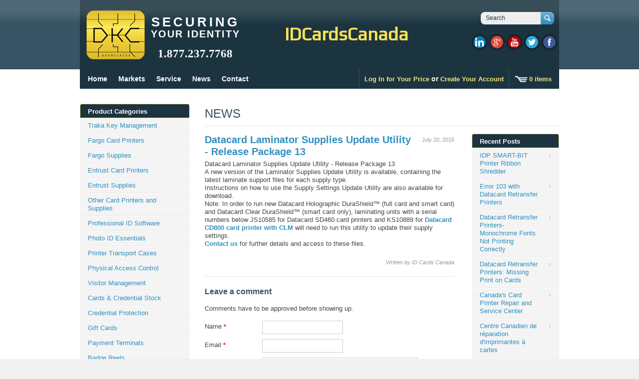

--- FILE ---
content_type: text/html; charset=utf-8
request_url: https://idcardscanada.com/blogs/news/37672965-datacard-laminator-supplies-update-utility-release-package-13
body_size: 19316
content:
<!doctype html>
<!--[if lt IE 7 ]> <html lang="en" class="no-js ie6"> <![endif]-->
<!--[if IE 7 ]>    <html lang="en" class="no-js ie7"> <![endif]-->
<!--[if IE 8 ]>    <html lang="en" class="no-js ie8"> <![endif]-->
<!--[if (gt IE 9)|!(IE)]><!--> <html lang="en" class="no-js"> <!--<![endif]-->
<head>
<script type="text/javascript">
var yotpo_app_key = "bFDofXiz0BA736crqdHuya3Zojxq1itoHKt2p0Um";
(function(){function e(){var e=document.createElement("script");e.type="text/javascript",e.async=!0,e.src="//staticwww.yotpo.com/js/yQuery.js";var t=document.getElementsByTagName("script")[0];t.parentNode.insertBefore(e,t)}window.attachEvent?window.attachEvent("onload",e):window.addEventListener("load",e,!1)})();
</script>
  <meta name="google-site-verification" content="LtmDPBbGqfvLyHVLyGsGwCOASymEzsp4hCQEYOb2YV4" />
  <meta charset="UTF-8">
  <meta http-equiv="X-UA-Compatible" content="IE=edge,chrome=1">
  <link rel="canonical" href="https://idcardscanada.com/blogs/news/37672965-datacard-laminator-supplies-update-utility-release-package-13" /> 
<link rel="icon" type="image/gif" href="//idcardscanada.com/cdn/shop/t/20/assets/favicon.gif?v=153122036371545600371508277985">
  
  
  
  <meta name="description" content="A new version of the Datacard Laminator Supplies Update Utility is available for Datacard SD460 and Datacard CD800 card printers with lamination modules." />
  

  <meta property="og:site_name" content="idcardscanada.com" />
  
  <meta property="og:image" content="//idcardscanada.com/cdn/shop/t/20/assets/logo.png?v=57778325204816695861508277987" />
    

  
  <title>Datacard Laminator Supplies Update Utility - Release Package 13 | idcardscanada.com</title>
    
   
  <script>window.performance && window.performance.mark && window.performance.mark('shopify.content_for_header.start');</script><meta id="shopify-digital-wallet" name="shopify-digital-wallet" content="/2765945/digital_wallets/dialog">
<meta name="shopify-checkout-api-token" content="1580aa5dde9c72ae7eafdea4b7d48ec8">
<meta id="in-context-paypal-metadata" data-shop-id="2765945" data-venmo-supported="false" data-environment="production" data-locale="en_US" data-paypal-v4="true" data-currency="CAD">
<link rel="alternate" type="application/atom+xml" title="Feed" href="/blogs/news.atom" />
<script async="async" src="/checkouts/internal/preloads.js?locale=en-CA"></script>
<link rel="preconnect" href="https://shop.app" crossorigin="anonymous">
<script async="async" src="https://shop.app/checkouts/internal/preloads.js?locale=en-CA&shop_id=2765945" crossorigin="anonymous"></script>
<script id="shopify-features" type="application/json">{"accessToken":"1580aa5dde9c72ae7eafdea4b7d48ec8","betas":["rich-media-storefront-analytics"],"domain":"idcardscanada.com","predictiveSearch":true,"shopId":2765945,"locale":"en"}</script>
<script>var Shopify = Shopify || {};
Shopify.shop = "dkc-associates.myshopify.com";
Shopify.locale = "en";
Shopify.currency = {"active":"CAD","rate":"1.0"};
Shopify.country = "CA";
Shopify.theme = {"name":"Megatronic (Wholesaler 4.3) ","id":5686231067,"schema_name":null,"schema_version":null,"theme_store_id":null,"role":"main"};
Shopify.theme.handle = "null";
Shopify.theme.style = {"id":null,"handle":null};
Shopify.cdnHost = "idcardscanada.com/cdn";
Shopify.routes = Shopify.routes || {};
Shopify.routes.root = "/";</script>
<script type="module">!function(o){(o.Shopify=o.Shopify||{}).modules=!0}(window);</script>
<script>!function(o){function n(){var o=[];function n(){o.push(Array.prototype.slice.apply(arguments))}return n.q=o,n}var t=o.Shopify=o.Shopify||{};t.loadFeatures=n(),t.autoloadFeatures=n()}(window);</script>
<script>
  window.ShopifyPay = window.ShopifyPay || {};
  window.ShopifyPay.apiHost = "shop.app\/pay";
  window.ShopifyPay.redirectState = null;
</script>
<script id="shop-js-analytics" type="application/json">{"pageType":"article"}</script>
<script defer="defer" async type="module" src="//idcardscanada.com/cdn/shopifycloud/shop-js/modules/v2/client.init-shop-cart-sync_BT-GjEfc.en.esm.js"></script>
<script defer="defer" async type="module" src="//idcardscanada.com/cdn/shopifycloud/shop-js/modules/v2/chunk.common_D58fp_Oc.esm.js"></script>
<script defer="defer" async type="module" src="//idcardscanada.com/cdn/shopifycloud/shop-js/modules/v2/chunk.modal_xMitdFEc.esm.js"></script>
<script type="module">
  await import("//idcardscanada.com/cdn/shopifycloud/shop-js/modules/v2/client.init-shop-cart-sync_BT-GjEfc.en.esm.js");
await import("//idcardscanada.com/cdn/shopifycloud/shop-js/modules/v2/chunk.common_D58fp_Oc.esm.js");
await import("//idcardscanada.com/cdn/shopifycloud/shop-js/modules/v2/chunk.modal_xMitdFEc.esm.js");

  window.Shopify.SignInWithShop?.initShopCartSync?.({"fedCMEnabled":true,"windoidEnabled":true});

</script>
<script>
  window.Shopify = window.Shopify || {};
  if (!window.Shopify.featureAssets) window.Shopify.featureAssets = {};
  window.Shopify.featureAssets['shop-js'] = {"shop-cart-sync":["modules/v2/client.shop-cart-sync_DZOKe7Ll.en.esm.js","modules/v2/chunk.common_D58fp_Oc.esm.js","modules/v2/chunk.modal_xMitdFEc.esm.js"],"init-fed-cm":["modules/v2/client.init-fed-cm_B6oLuCjv.en.esm.js","modules/v2/chunk.common_D58fp_Oc.esm.js","modules/v2/chunk.modal_xMitdFEc.esm.js"],"shop-cash-offers":["modules/v2/client.shop-cash-offers_D2sdYoxE.en.esm.js","modules/v2/chunk.common_D58fp_Oc.esm.js","modules/v2/chunk.modal_xMitdFEc.esm.js"],"shop-login-button":["modules/v2/client.shop-login-button_QeVjl5Y3.en.esm.js","modules/v2/chunk.common_D58fp_Oc.esm.js","modules/v2/chunk.modal_xMitdFEc.esm.js"],"pay-button":["modules/v2/client.pay-button_DXTOsIq6.en.esm.js","modules/v2/chunk.common_D58fp_Oc.esm.js","modules/v2/chunk.modal_xMitdFEc.esm.js"],"shop-button":["modules/v2/client.shop-button_DQZHx9pm.en.esm.js","modules/v2/chunk.common_D58fp_Oc.esm.js","modules/v2/chunk.modal_xMitdFEc.esm.js"],"avatar":["modules/v2/client.avatar_BTnouDA3.en.esm.js"],"init-windoid":["modules/v2/client.init-windoid_CR1B-cfM.en.esm.js","modules/v2/chunk.common_D58fp_Oc.esm.js","modules/v2/chunk.modal_xMitdFEc.esm.js"],"init-shop-for-new-customer-accounts":["modules/v2/client.init-shop-for-new-customer-accounts_C_vY_xzh.en.esm.js","modules/v2/client.shop-login-button_QeVjl5Y3.en.esm.js","modules/v2/chunk.common_D58fp_Oc.esm.js","modules/v2/chunk.modal_xMitdFEc.esm.js"],"init-shop-email-lookup-coordinator":["modules/v2/client.init-shop-email-lookup-coordinator_BI7n9ZSv.en.esm.js","modules/v2/chunk.common_D58fp_Oc.esm.js","modules/v2/chunk.modal_xMitdFEc.esm.js"],"init-shop-cart-sync":["modules/v2/client.init-shop-cart-sync_BT-GjEfc.en.esm.js","modules/v2/chunk.common_D58fp_Oc.esm.js","modules/v2/chunk.modal_xMitdFEc.esm.js"],"shop-toast-manager":["modules/v2/client.shop-toast-manager_DiYdP3xc.en.esm.js","modules/v2/chunk.common_D58fp_Oc.esm.js","modules/v2/chunk.modal_xMitdFEc.esm.js"],"init-customer-accounts":["modules/v2/client.init-customer-accounts_D9ZNqS-Q.en.esm.js","modules/v2/client.shop-login-button_QeVjl5Y3.en.esm.js","modules/v2/chunk.common_D58fp_Oc.esm.js","modules/v2/chunk.modal_xMitdFEc.esm.js"],"init-customer-accounts-sign-up":["modules/v2/client.init-customer-accounts-sign-up_iGw4briv.en.esm.js","modules/v2/client.shop-login-button_QeVjl5Y3.en.esm.js","modules/v2/chunk.common_D58fp_Oc.esm.js","modules/v2/chunk.modal_xMitdFEc.esm.js"],"shop-follow-button":["modules/v2/client.shop-follow-button_CqMgW2wH.en.esm.js","modules/v2/chunk.common_D58fp_Oc.esm.js","modules/v2/chunk.modal_xMitdFEc.esm.js"],"checkout-modal":["modules/v2/client.checkout-modal_xHeaAweL.en.esm.js","modules/v2/chunk.common_D58fp_Oc.esm.js","modules/v2/chunk.modal_xMitdFEc.esm.js"],"shop-login":["modules/v2/client.shop-login_D91U-Q7h.en.esm.js","modules/v2/chunk.common_D58fp_Oc.esm.js","modules/v2/chunk.modal_xMitdFEc.esm.js"],"lead-capture":["modules/v2/client.lead-capture_BJmE1dJe.en.esm.js","modules/v2/chunk.common_D58fp_Oc.esm.js","modules/v2/chunk.modal_xMitdFEc.esm.js"],"payment-terms":["modules/v2/client.payment-terms_Ci9AEqFq.en.esm.js","modules/v2/chunk.common_D58fp_Oc.esm.js","modules/v2/chunk.modal_xMitdFEc.esm.js"]};
</script>
<script id="__st">var __st={"a":2765945,"offset":-18000,"reqid":"31ff1a76-7118-4299-945e-7b37fa5f31bb-1769481437","pageurl":"idcardscanada.com\/blogs\/news\/37672965-datacard-laminator-supplies-update-utility-release-package-13","s":"articles-37672965","u":"9510461fcc6d","p":"article","rtyp":"article","rid":37672965};</script>
<script>window.ShopifyPaypalV4VisibilityTracking = true;</script>
<script id="captcha-bootstrap">!function(){'use strict';const t='contact',e='account',n='new_comment',o=[[t,t],['blogs',n],['comments',n],[t,'customer']],c=[[e,'customer_login'],[e,'guest_login'],[e,'recover_customer_password'],[e,'create_customer']],r=t=>t.map((([t,e])=>`form[action*='/${t}']:not([data-nocaptcha='true']) input[name='form_type'][value='${e}']`)).join(','),a=t=>()=>t?[...document.querySelectorAll(t)].map((t=>t.form)):[];function s(){const t=[...o],e=r(t);return a(e)}const i='password',u='form_key',d=['recaptcha-v3-token','g-recaptcha-response','h-captcha-response',i],f=()=>{try{return window.sessionStorage}catch{return}},m='__shopify_v',_=t=>t.elements[u];function p(t,e,n=!1){try{const o=window.sessionStorage,c=JSON.parse(o.getItem(e)),{data:r}=function(t){const{data:e,action:n}=t;return t[m]||n?{data:e,action:n}:{data:t,action:n}}(c);for(const[e,n]of Object.entries(r))t.elements[e]&&(t.elements[e].value=n);n&&o.removeItem(e)}catch(o){console.error('form repopulation failed',{error:o})}}const l='form_type',E='cptcha';function T(t){t.dataset[E]=!0}const w=window,h=w.document,L='Shopify',v='ce_forms',y='captcha';let A=!1;((t,e)=>{const n=(g='f06e6c50-85a8-45c8-87d0-21a2b65856fe',I='https://cdn.shopify.com/shopifycloud/storefront-forms-hcaptcha/ce_storefront_forms_captcha_hcaptcha.v1.5.2.iife.js',D={infoText:'Protected by hCaptcha',privacyText:'Privacy',termsText:'Terms'},(t,e,n)=>{const o=w[L][v],c=o.bindForm;if(c)return c(t,g,e,D).then(n);var r;o.q.push([[t,g,e,D],n]),r=I,A||(h.body.append(Object.assign(h.createElement('script'),{id:'captcha-provider',async:!0,src:r})),A=!0)});var g,I,D;w[L]=w[L]||{},w[L][v]=w[L][v]||{},w[L][v].q=[],w[L][y]=w[L][y]||{},w[L][y].protect=function(t,e){n(t,void 0,e),T(t)},Object.freeze(w[L][y]),function(t,e,n,w,h,L){const[v,y,A,g]=function(t,e,n){const i=e?o:[],u=t?c:[],d=[...i,...u],f=r(d),m=r(i),_=r(d.filter((([t,e])=>n.includes(e))));return[a(f),a(m),a(_),s()]}(w,h,L),I=t=>{const e=t.target;return e instanceof HTMLFormElement?e:e&&e.form},D=t=>v().includes(t);t.addEventListener('submit',(t=>{const e=I(t);if(!e)return;const n=D(e)&&!e.dataset.hcaptchaBound&&!e.dataset.recaptchaBound,o=_(e),c=g().includes(e)&&(!o||!o.value);(n||c)&&t.preventDefault(),c&&!n&&(function(t){try{if(!f())return;!function(t){const e=f();if(!e)return;const n=_(t);if(!n)return;const o=n.value;o&&e.removeItem(o)}(t);const e=Array.from(Array(32),(()=>Math.random().toString(36)[2])).join('');!function(t,e){_(t)||t.append(Object.assign(document.createElement('input'),{type:'hidden',name:u})),t.elements[u].value=e}(t,e),function(t,e){const n=f();if(!n)return;const o=[...t.querySelectorAll(`input[type='${i}']`)].map((({name:t})=>t)),c=[...d,...o],r={};for(const[a,s]of new FormData(t).entries())c.includes(a)||(r[a]=s);n.setItem(e,JSON.stringify({[m]:1,action:t.action,data:r}))}(t,e)}catch(e){console.error('failed to persist form',e)}}(e),e.submit())}));const S=(t,e)=>{t&&!t.dataset[E]&&(n(t,e.some((e=>e===t))),T(t))};for(const o of['focusin','change'])t.addEventListener(o,(t=>{const e=I(t);D(e)&&S(e,y())}));const B=e.get('form_key'),M=e.get(l),P=B&&M;t.addEventListener('DOMContentLoaded',(()=>{const t=y();if(P)for(const e of t)e.elements[l].value===M&&p(e,B);[...new Set([...A(),...v().filter((t=>'true'===t.dataset.shopifyCaptcha))])].forEach((e=>S(e,t)))}))}(h,new URLSearchParams(w.location.search),n,t,e,['guest_login'])})(!0,!0)}();</script>
<script integrity="sha256-4kQ18oKyAcykRKYeNunJcIwy7WH5gtpwJnB7kiuLZ1E=" data-source-attribution="shopify.loadfeatures" defer="defer" src="//idcardscanada.com/cdn/shopifycloud/storefront/assets/storefront/load_feature-a0a9edcb.js" crossorigin="anonymous"></script>
<script crossorigin="anonymous" defer="defer" src="//idcardscanada.com/cdn/shopifycloud/storefront/assets/shopify_pay/storefront-65b4c6d7.js?v=20250812"></script>
<script data-source-attribution="shopify.dynamic_checkout.dynamic.init">var Shopify=Shopify||{};Shopify.PaymentButton=Shopify.PaymentButton||{isStorefrontPortableWallets:!0,init:function(){window.Shopify.PaymentButton.init=function(){};var t=document.createElement("script");t.src="https://idcardscanada.com/cdn/shopifycloud/portable-wallets/latest/portable-wallets.en.js",t.type="module",document.head.appendChild(t)}};
</script>
<script data-source-attribution="shopify.dynamic_checkout.buyer_consent">
  function portableWalletsHideBuyerConsent(e){var t=document.getElementById("shopify-buyer-consent"),n=document.getElementById("shopify-subscription-policy-button");t&&n&&(t.classList.add("hidden"),t.setAttribute("aria-hidden","true"),n.removeEventListener("click",e))}function portableWalletsShowBuyerConsent(e){var t=document.getElementById("shopify-buyer-consent"),n=document.getElementById("shopify-subscription-policy-button");t&&n&&(t.classList.remove("hidden"),t.removeAttribute("aria-hidden"),n.addEventListener("click",e))}window.Shopify?.PaymentButton&&(window.Shopify.PaymentButton.hideBuyerConsent=portableWalletsHideBuyerConsent,window.Shopify.PaymentButton.showBuyerConsent=portableWalletsShowBuyerConsent);
</script>
<script data-source-attribution="shopify.dynamic_checkout.cart.bootstrap">document.addEventListener("DOMContentLoaded",(function(){function t(){return document.querySelector("shopify-accelerated-checkout-cart, shopify-accelerated-checkout")}if(t())Shopify.PaymentButton.init();else{new MutationObserver((function(e,n){t()&&(Shopify.PaymentButton.init(),n.disconnect())})).observe(document.body,{childList:!0,subtree:!0})}}));
</script>
<link id="shopify-accelerated-checkout-styles" rel="stylesheet" media="screen" href="https://idcardscanada.com/cdn/shopifycloud/portable-wallets/latest/accelerated-checkout-backwards-compat.css" crossorigin="anonymous">
<style id="shopify-accelerated-checkout-cart">
        #shopify-buyer-consent {
  margin-top: 1em;
  display: inline-block;
  width: 100%;
}

#shopify-buyer-consent.hidden {
  display: none;
}

#shopify-subscription-policy-button {
  background: none;
  border: none;
  padding: 0;
  text-decoration: underline;
  font-size: inherit;
  cursor: pointer;
}

#shopify-subscription-policy-button::before {
  box-shadow: none;
}

      </style>

<script>window.performance && window.performance.mark && window.performance.mark('shopify.content_for_header.end');</script>

  
  <link href='//fonts.googleapis.com/css?family=Play' rel='stylesheet' type='text/css'>
     

  <link href="//idcardscanada.com/cdn/shop/t/20/assets/style.css?v=24404797416524192741675466143" rel="stylesheet" type="text/css" media="all" />  
  <link href="//idcardscanada.com/cdn/shop/t/20/assets/facebox.css?v=24388858100639518761508277985" rel="stylesheet" type="text/css" media="all" />
  <script src="//idcardscanada.com/cdn/shopifycloud/storefront/assets/themes_support/option_selection-b017cd28.js" type="text/javascript"></script>
<!-- BEGIN app block: shopify://apps/transcy/blocks/switcher_embed_block/bce4f1c0-c18c-43b0-b0b2-a1aefaa44573 --><!-- BEGIN app snippet: fa_translate_core --><script>
    (function () {
        console.log("transcy ignore convert TC value",typeof transcy_ignoreConvertPrice != "undefined");
        
        function addMoneyTag(mutations, observer) {
            let currencyCookie = getCookieCore("transcy_currency");
            
            let shopifyCurrencyRegex = buildXPathQuery(
                window.ShopifyTC.shopifyCurrency.price_currency
            );
            let currencyRegex = buildCurrencyRegex(window.ShopifyTC.shopifyCurrency.price_currency)
            let tempTranscy = document.evaluate(shopifyCurrencyRegex, document, null, XPathResult.ORDERED_NODE_SNAPSHOT_TYPE, null);
            for (let iTranscy = 0; iTranscy < tempTranscy.snapshotLength; iTranscy++) {
                let elTranscy = tempTranscy.snapshotItem(iTranscy);
                if (elTranscy.innerHTML &&
                !elTranscy.classList.contains('transcy-money') && (typeof transcy_ignoreConvertPrice == "undefined" ||
                !transcy_ignoreConvertPrice?.some(className => elTranscy.classList?.contains(className))) && elTranscy?.childNodes?.length == 1) {
                    if (!window.ShopifyTC?.shopifyCurrency?.price_currency || currencyCookie == window.ShopifyTC?.currency?.active || !currencyCookie) {
                        addClassIfNotExists(elTranscy, 'notranslate');
                        continue;
                    }

                    elTranscy.classList.add('transcy-money');
                    let innerHTML = replaceMatches(elTranscy?.textContent, currencyRegex);
                    elTranscy.innerHTML = innerHTML;
                    if (!innerHTML.includes("tc-money")) {
                        addClassIfNotExists(elTranscy, 'notranslate');
                    }
                } 
                if (elTranscy.classList.contains('transcy-money') && !elTranscy?.innerHTML?.includes("tc-money")) {
                    addClassIfNotExists(elTranscy, 'notranslate');
                }
            }
        }
    
        function logChangesTranscy(mutations, observer) {
            const xpathQuery = `
                //*[text()[contains(.,"•tc")]] |
                //*[text()[contains(.,"tc")]] |
                //*[text()[contains(.,"transcy")]] |
                //textarea[@placeholder[contains(.,"transcy")]] |
                //textarea[@placeholder[contains(.,"tc")]] |
                //select[@placeholder[contains(.,"transcy")]] |
                //select[@placeholder[contains(.,"tc")]] |
                //input[@placeholder[contains(.,"tc")]] |
                //input[@value[contains(.,"tc")]] |
                //input[@value[contains(.,"transcy")]] |
                //*[text()[contains(.,"TC")]] |
                //textarea[@placeholder[contains(.,"TC")]] |
                //select[@placeholder[contains(.,"TC")]] |
                //input[@placeholder[contains(.,"TC")]] |
                //input[@value[contains(.,"TC")]]
            `;
            let tempTranscy = document.evaluate(xpathQuery, document, null, XPathResult.ORDERED_NODE_SNAPSHOT_TYPE, null);
            for (let iTranscy = 0; iTranscy < tempTranscy.snapshotLength; iTranscy++) {
                let elTranscy = tempTranscy.snapshotItem(iTranscy);
                let innerHtmlTranscy = elTranscy?.innerHTML ? elTranscy.innerHTML : "";
                if (innerHtmlTranscy && !["SCRIPT", "LINK", "STYLE"].includes(elTranscy.nodeName)) {
                    const textToReplace = [
                        '&lt;•tc&gt;', '&lt;/•tc&gt;', '&lt;tc&gt;', '&lt;/tc&gt;',
                        '&lt;transcy&gt;', '&lt;/transcy&gt;', '&amp;lt;tc&amp;gt;',
                        '&amp;lt;/tc&amp;gt;', '&lt;TRANSCY&gt;', '&lt;/TRANSCY&gt;',
                        '&lt;TC&gt;', '&lt;/TC&gt;'
                    ];
                    let containsTag = textToReplace.some(tag => innerHtmlTranscy.includes(tag));
                    if (containsTag) {
                        textToReplace.forEach(tag => {
                            innerHtmlTranscy = innerHtmlTranscy.replaceAll(tag, '');
                        });
                        elTranscy.innerHTML = innerHtmlTranscy;
                        elTranscy.setAttribute('translate', 'no');
                    }
    
                    const tagsToReplace = ['<•tc>', '</•tc>', '<tc>', '</tc>', '<transcy>', '</transcy>', '<TC>', '</TC>', '<TRANSCY>', '</TRANSCY>'];
                    if (tagsToReplace.some(tag => innerHtmlTranscy.includes(tag))) {
                        innerHtmlTranscy = innerHtmlTranscy.replace(/<(|\/)transcy>|<(|\/)tc>|<(|\/)•tc>/gi, "");
                        elTranscy.innerHTML = innerHtmlTranscy;
                        elTranscy.setAttribute('translate', 'no');
                    }
                }
                if (["INPUT"].includes(elTranscy.nodeName)) {
                    let valueInputTranscy = elTranscy.value.replaceAll("&lt;tc&gt;", "").replaceAll("&lt;/tc&gt;", "").replace(/<(|\/)transcy>|<(|\/)tc>/gi, "");
                    elTranscy.value = valueInputTranscy
                }
    
                if (["INPUT", "SELECT", "TEXTAREA"].includes(elTranscy.nodeName)) {
                    elTranscy.placeholder = elTranscy.placeholder.replaceAll("&lt;tc&gt;", "").replaceAll("&lt;/tc&gt;", "").replace(/<(|\/)transcy>|<(|\/)tc>/gi, "");
                }
            }
            addMoneyTag(mutations, observer)
        }
        const observerOptionsTranscy = {
            subtree: true,
            childList: true
        };
        const observerTranscy = new MutationObserver(logChangesTranscy);
        observerTranscy.observe(document.documentElement, observerOptionsTranscy);
    })();

    const addClassIfNotExists = (element, className) => {
        if (!element.classList.contains(className)) {
            element.classList.add(className);
        }
    };
    
    const replaceMatches = (content, currencyRegex) => {
        let arrCurrencies = content.match(currencyRegex);
    
        if (arrCurrencies?.length && content === arrCurrencies[0]) {
            return content;
        }
        return (
            arrCurrencies?.reduce((string, oldVal, index) => {
                const hasSpaceBefore = string.match(new RegExp(`\\s${oldVal}`));
                const hasSpaceAfter = string.match(new RegExp(`${oldVal}\\s`));
                let eleCurrencyConvert = `<tc-money translate="no">${arrCurrencies[index]}</tc-money>`;
                if (hasSpaceBefore) eleCurrencyConvert = ` ${eleCurrencyConvert}`;
                if (hasSpaceAfter) eleCurrencyConvert = `${eleCurrencyConvert} `;
                if (string.includes("tc-money")) {
                    return string;
                }
                return string?.replaceAll(oldVal, eleCurrencyConvert);
            }, content) || content
        );
        return result;
    };
    
    const unwrapCurrencySpan = (text) => {
        return text.replace(/<span[^>]*>(.*?)<\/span>/gi, "$1");
    };

    const getSymbolsAndCodes = (text)=>{
        let numberPattern = "\\d+(?:[.,]\\d+)*(?:[.,]\\d+)?(?:\\s?\\d+)?"; // Chỉ tối đa 1 khoảng trắng
        let textWithoutCurrencySpan = unwrapCurrencySpan(text);
        let symbolsAndCodes = textWithoutCurrencySpan
            .trim()
            .replace(new RegExp(numberPattern, "g"), "")
            .split(/\s+/) // Loại bỏ khoảng trắng dư thừa
            .filter((el) => el);

        if (!Array.isArray(symbolsAndCodes) || symbolsAndCodes.length === 0) {
            throw new Error("symbolsAndCodes must be a non-empty array.");
        }

        return symbolsAndCodes;
    }
    
    const buildCurrencyRegex = (text) => {
       let symbolsAndCodes = getSymbolsAndCodes(text)
       let patterns = createCurrencyRegex(symbolsAndCodes)

       return new RegExp(`(${patterns.join("|")})`, "g");
    };

    const createCurrencyRegex = (symbolsAndCodes)=>{
        const escape = (str) => str.replace(/[-/\\^$*+?.()|[\]{}]/g, "\\$&");
        const [s1, s2] = [escape(symbolsAndCodes[0]), escape(symbolsAndCodes[1] || "")];
        const space = "\\s?";
        const numberPattern = "\\d+(?:[.,]\\d+)*(?:[.,]\\d+)?(?:\\s?\\d+)?"; 
        const patterns = [];
        if (s1 && s2) {
            patterns.push(
                `${s1}${space}${numberPattern}${space}${s2}`,
                `${s2}${space}${numberPattern}${space}${s1}`,
                `${s2}${space}${s1}${space}${numberPattern}`,
                `${s1}${space}${s2}${space}${numberPattern}`
            );
        }
        if (s1) {
            patterns.push(`${s1}${space}${numberPattern}`);
            patterns.push(`${numberPattern}${space}${s1}`);
        }

        if (s2) {
            patterns.push(`${s2}${space}${numberPattern}`);
            patterns.push(`${numberPattern}${space}${s2}`);
        }
        return patterns;
    }
    
    const getCookieCore = function (name) {
        var nameEQ = name + "=";
        var ca = document.cookie.split(';');
        for (var i = 0; i < ca.length; i++) {
            var c = ca[i];
            while (c.charAt(0) == ' ') c = c.substring(1, c.length);
            if (c.indexOf(nameEQ) == 0) return c.substring(nameEQ.length, c.length);
        }
        return null;
    };
    
    const buildXPathQuery = (text) => {
        let numberPattern = "\\d+(?:[.,]\\d+)*"; // Bỏ `matches()`
        let symbolAndCodes = text.replace(/<span[^>]*>(.*?)<\/span>/gi, "$1")
            .trim()
            .replace(new RegExp(numberPattern, "g"), "")
            .split(" ")
            ?.filter((el) => el);
    
        if (!symbolAndCodes || !Array.isArray(symbolAndCodes) || symbolAndCodes.length === 0) {
            throw new Error("symbolAndCodes must be a non-empty array.");
        }
    
        // Escape ký tự đặc biệt trong XPath
        const escapeXPath = (str) => str.replace(/(["'])/g, "\\$1");
    
        // Danh sách thẻ HTML cần tìm
        const allowedTags = ["div", "span", "p", "strong", "b", "h1", "h2", "h3", "h4", "h5", "h6", "td", "li", "font", "dd", 'a', 'font', 's'];
    
        // Tạo điều kiện contains() cho từng symbol hoặc code
        const conditions = symbolAndCodes
            .map((symbol) =>
                `(contains(text(), "${escapeXPath(symbol)}") and (contains(text(), "0") or contains(text(), "1") or contains(text(), "2") or contains(text(), "3") or contains(text(), "4") or contains(text(), "5") or contains(text(), "6") or contains(text(), "7") or contains(text(), "8") or contains(text(), "9")) )`
            )
            .join(" or ");
    
        // Tạo XPath Query (Chỉ tìm trong các thẻ HTML, không tìm trong input)
        const xpathQuery = allowedTags
            .map((tag) => `//${tag}[${conditions}]`)
            .join(" | ");
    
        return xpathQuery;
    };
    
    window.ShopifyTC = {};
    ShopifyTC.shop = "idcardscanada.com";
    ShopifyTC.locale = "en";
    ShopifyTC.currency = {"active":"CAD", "rate":""};
    ShopifyTC.country = "CA";
    ShopifyTC.designMode = false;
    ShopifyTC.theme = {};
    ShopifyTC.cdnHost = "";
    ShopifyTC.routes = {};
    ShopifyTC.routes.root = "/";
    ShopifyTC.store_id = 2765945;
    ShopifyTC.page_type = "article";
    ShopifyTC.resource_id = "";
    ShopifyTC.resource_description = "";
    ShopifyTC.market_id = 1006436538;
    switch (ShopifyTC.page_type) {
        case "product":
            ShopifyTC.resource_id = null;
            ShopifyTC.resource_description = null
            break;
        case "article":
            ShopifyTC.resource_id = 37672965;
            ShopifyTC.resource_description = "Datacard Laminator Supplies Update Utility - Release Package 13 \u003cbr\u003eA new version of the Laminator Supplies Update Utility is available, containing the latest laminate support files for each supply type.\u003cbr\u003eInstructions on how to use the Supply Settings Update Utility are also available for download.\u003cbr\u003eNote: In order to run new Datacard Holographic DuraShield™ (full card and smart card) and Datacard Clear DuraShield™ (smart card only), laminating units with a serial numbers below JS10585 for Datacard SD460 card printers and KS10889 for \u003cstrong\u003e\u003ca href=\"http:\/\/idcardscanada.com\/collections\/datacard-card-printers\/products\/datacard-cd800-duplex-card-printer-with-single-lamination\" title=\"Datacard® CD800™ Duplex Card Printer with Single Lamination\"\u003eDatacard CD800 card printer with CLM \u003c\/a\u003e\u003c\/strong\u003ewill need to run this utility to update their supply settings. \u003cbr\u003e\u003cstrong\u003e\u003ca href=\"http:\/\/idcardscanada.com\/pages\/contact-dkc-associates-and-id-cards-canada\" title=\"Contact DKC Associates and ID Cards Canada\"\u003eContact us\u003c\/a\u003e\u003c\/strong\u003e for further details and access to these files."
            break;
        case "blog":
            ShopifyTC.resource_id = 4329005;
            break;
        case "collection":
            ShopifyTC.resource_id = null;
            ShopifyTC.resource_description = null
            break;
        case "policy":
            ShopifyTC.resource_id = null;
            ShopifyTC.resource_description = null
            break;
        case "page":
            ShopifyTC.resource_id = null;
            ShopifyTC.resource_description = null
            break;
        default:
            break;
    }

    window.ShopifyTC.shopifyCurrency={
        "price": `0.01`,
        "price_currency": `$0.01 CAD`,
        "currency": `CAD`
    }


    if(typeof(transcy_appEmbed) == 'undefined'){
        transcy_switcherVersion = "1717493251";
        transcy_productMediaVersion = "";
        transcy_collectionMediaVersion = "";
        transcy_otherMediaVersion = "";
        transcy_productId = "";
        transcy_shopName = "idcardscanada.com";
        transcy_currenciesPaymentPublish = [];
        transcy_curencyDefault = "CAD";transcy_currenciesPaymentPublish.push("CAD");
        transcy_shopifyLocales = [{"shop_locale":{"locale":"en","enabled":true,"primary":true,"published":true}}];
        transcy_moneyFormat = "${{amount}}";

        function domLoadedTranscy () {
            let cdnScriptTC = typeof(transcy_cdn) != 'undefined' ? (transcy_cdn+'/transcy.js') : "https://cdn.shopify.com/extensions/019bbfa6-be8b-7e64-b8d4-927a6591272a/transcy-294/assets/transcy.js";
            let cdnLinkTC = typeof(transcy_cdn) != 'undefined' ? (transcy_cdn+'/transcy.css') :  "https://cdn.shopify.com/extensions/019bbfa6-be8b-7e64-b8d4-927a6591272a/transcy-294/assets/transcy.css";
            let scriptTC = document.createElement('script');
            scriptTC.type = 'text/javascript';
            scriptTC.defer = true;
            scriptTC.src = cdnScriptTC;
            scriptTC.id = "transcy-script";
            document.head.appendChild(scriptTC);

            let linkTC = document.createElement('link');
            linkTC.rel = 'stylesheet'; 
            linkTC.type = 'text/css';
            linkTC.href = cdnLinkTC;
            linkTC.id = "transcy-style";
            document.head.appendChild(linkTC); 
        }


        if (document.readyState === 'interactive' || document.readyState === 'complete') {
            domLoadedTranscy();
        } else {
            document.addEventListener("DOMContentLoaded", function () {
                domLoadedTranscy();
            });
        }
    }
</script>
<!-- END app snippet -->


<!-- END app block --><link href="https://monorail-edge.shopifysvc.com" rel="dns-prefetch">
<script>(function(){if ("sendBeacon" in navigator && "performance" in window) {try {var session_token_from_headers = performance.getEntriesByType('navigation')[0].serverTiming.find(x => x.name == '_s').description;} catch {var session_token_from_headers = undefined;}var session_cookie_matches = document.cookie.match(/_shopify_s=([^;]*)/);var session_token_from_cookie = session_cookie_matches && session_cookie_matches.length === 2 ? session_cookie_matches[1] : "";var session_token = session_token_from_headers || session_token_from_cookie || "";function handle_abandonment_event(e) {var entries = performance.getEntries().filter(function(entry) {return /monorail-edge.shopifysvc.com/.test(entry.name);});if (!window.abandonment_tracked && entries.length === 0) {window.abandonment_tracked = true;var currentMs = Date.now();var navigation_start = performance.timing.navigationStart;var payload = {shop_id: 2765945,url: window.location.href,navigation_start,duration: currentMs - navigation_start,session_token,page_type: "article"};window.navigator.sendBeacon("https://monorail-edge.shopifysvc.com/v1/produce", JSON.stringify({schema_id: "online_store_buyer_site_abandonment/1.1",payload: payload,metadata: {event_created_at_ms: currentMs,event_sent_at_ms: currentMs}}));}}window.addEventListener('pagehide', handle_abandonment_event);}}());</script>
<script id="web-pixels-manager-setup">(function e(e,d,r,n,o){if(void 0===o&&(o={}),!Boolean(null===(a=null===(i=window.Shopify)||void 0===i?void 0:i.analytics)||void 0===a?void 0:a.replayQueue)){var i,a;window.Shopify=window.Shopify||{};var t=window.Shopify;t.analytics=t.analytics||{};var s=t.analytics;s.replayQueue=[],s.publish=function(e,d,r){return s.replayQueue.push([e,d,r]),!0};try{self.performance.mark("wpm:start")}catch(e){}var l=function(){var e={modern:/Edge?\/(1{2}[4-9]|1[2-9]\d|[2-9]\d{2}|\d{4,})\.\d+(\.\d+|)|Firefox\/(1{2}[4-9]|1[2-9]\d|[2-9]\d{2}|\d{4,})\.\d+(\.\d+|)|Chrom(ium|e)\/(9{2}|\d{3,})\.\d+(\.\d+|)|(Maci|X1{2}).+ Version\/(15\.\d+|(1[6-9]|[2-9]\d|\d{3,})\.\d+)([,.]\d+|)( \(\w+\)|)( Mobile\/\w+|) Safari\/|Chrome.+OPR\/(9{2}|\d{3,})\.\d+\.\d+|(CPU[ +]OS|iPhone[ +]OS|CPU[ +]iPhone|CPU IPhone OS|CPU iPad OS)[ +]+(15[._]\d+|(1[6-9]|[2-9]\d|\d{3,})[._]\d+)([._]\d+|)|Android:?[ /-](13[3-9]|1[4-9]\d|[2-9]\d{2}|\d{4,})(\.\d+|)(\.\d+|)|Android.+Firefox\/(13[5-9]|1[4-9]\d|[2-9]\d{2}|\d{4,})\.\d+(\.\d+|)|Android.+Chrom(ium|e)\/(13[3-9]|1[4-9]\d|[2-9]\d{2}|\d{4,})\.\d+(\.\d+|)|SamsungBrowser\/([2-9]\d|\d{3,})\.\d+/,legacy:/Edge?\/(1[6-9]|[2-9]\d|\d{3,})\.\d+(\.\d+|)|Firefox\/(5[4-9]|[6-9]\d|\d{3,})\.\d+(\.\d+|)|Chrom(ium|e)\/(5[1-9]|[6-9]\d|\d{3,})\.\d+(\.\d+|)([\d.]+$|.*Safari\/(?![\d.]+ Edge\/[\d.]+$))|(Maci|X1{2}).+ Version\/(10\.\d+|(1[1-9]|[2-9]\d|\d{3,})\.\d+)([,.]\d+|)( \(\w+\)|)( Mobile\/\w+|) Safari\/|Chrome.+OPR\/(3[89]|[4-9]\d|\d{3,})\.\d+\.\d+|(CPU[ +]OS|iPhone[ +]OS|CPU[ +]iPhone|CPU IPhone OS|CPU iPad OS)[ +]+(10[._]\d+|(1[1-9]|[2-9]\d|\d{3,})[._]\d+)([._]\d+|)|Android:?[ /-](13[3-9]|1[4-9]\d|[2-9]\d{2}|\d{4,})(\.\d+|)(\.\d+|)|Mobile Safari.+OPR\/([89]\d|\d{3,})\.\d+\.\d+|Android.+Firefox\/(13[5-9]|1[4-9]\d|[2-9]\d{2}|\d{4,})\.\d+(\.\d+|)|Android.+Chrom(ium|e)\/(13[3-9]|1[4-9]\d|[2-9]\d{2}|\d{4,})\.\d+(\.\d+|)|Android.+(UC? ?Browser|UCWEB|U3)[ /]?(15\.([5-9]|\d{2,})|(1[6-9]|[2-9]\d|\d{3,})\.\d+)\.\d+|SamsungBrowser\/(5\.\d+|([6-9]|\d{2,})\.\d+)|Android.+MQ{2}Browser\/(14(\.(9|\d{2,})|)|(1[5-9]|[2-9]\d|\d{3,})(\.\d+|))(\.\d+|)|K[Aa][Ii]OS\/(3\.\d+|([4-9]|\d{2,})\.\d+)(\.\d+|)/},d=e.modern,r=e.legacy,n=navigator.userAgent;return n.match(d)?"modern":n.match(r)?"legacy":"unknown"}(),u="modern"===l?"modern":"legacy",c=(null!=n?n:{modern:"",legacy:""})[u],f=function(e){return[e.baseUrl,"/wpm","/b",e.hashVersion,"modern"===e.buildTarget?"m":"l",".js"].join("")}({baseUrl:d,hashVersion:r,buildTarget:u}),m=function(e){var d=e.version,r=e.bundleTarget,n=e.surface,o=e.pageUrl,i=e.monorailEndpoint;return{emit:function(e){var a=e.status,t=e.errorMsg,s=(new Date).getTime(),l=JSON.stringify({metadata:{event_sent_at_ms:s},events:[{schema_id:"web_pixels_manager_load/3.1",payload:{version:d,bundle_target:r,page_url:o,status:a,surface:n,error_msg:t},metadata:{event_created_at_ms:s}}]});if(!i)return console&&console.warn&&console.warn("[Web Pixels Manager] No Monorail endpoint provided, skipping logging."),!1;try{return self.navigator.sendBeacon.bind(self.navigator)(i,l)}catch(e){}var u=new XMLHttpRequest;try{return u.open("POST",i,!0),u.setRequestHeader("Content-Type","text/plain"),u.send(l),!0}catch(e){return console&&console.warn&&console.warn("[Web Pixels Manager] Got an unhandled error while logging to Monorail."),!1}}}}({version:r,bundleTarget:l,surface:e.surface,pageUrl:self.location.href,monorailEndpoint:e.monorailEndpoint});try{o.browserTarget=l,function(e){var d=e.src,r=e.async,n=void 0===r||r,o=e.onload,i=e.onerror,a=e.sri,t=e.scriptDataAttributes,s=void 0===t?{}:t,l=document.createElement("script"),u=document.querySelector("head"),c=document.querySelector("body");if(l.async=n,l.src=d,a&&(l.integrity=a,l.crossOrigin="anonymous"),s)for(var f in s)if(Object.prototype.hasOwnProperty.call(s,f))try{l.dataset[f]=s[f]}catch(e){}if(o&&l.addEventListener("load",o),i&&l.addEventListener("error",i),u)u.appendChild(l);else{if(!c)throw new Error("Did not find a head or body element to append the script");c.appendChild(l)}}({src:f,async:!0,onload:function(){if(!function(){var e,d;return Boolean(null===(d=null===(e=window.Shopify)||void 0===e?void 0:e.analytics)||void 0===d?void 0:d.initialized)}()){var d=window.webPixelsManager.init(e)||void 0;if(d){var r=window.Shopify.analytics;r.replayQueue.forEach((function(e){var r=e[0],n=e[1],o=e[2];d.publishCustomEvent(r,n,o)})),r.replayQueue=[],r.publish=d.publishCustomEvent,r.visitor=d.visitor,r.initialized=!0}}},onerror:function(){return m.emit({status:"failed",errorMsg:"".concat(f," has failed to load")})},sri:function(e){var d=/^sha384-[A-Za-z0-9+/=]+$/;return"string"==typeof e&&d.test(e)}(c)?c:"",scriptDataAttributes:o}),m.emit({status:"loading"})}catch(e){m.emit({status:"failed",errorMsg:(null==e?void 0:e.message)||"Unknown error"})}}})({shopId: 2765945,storefrontBaseUrl: "https://idcardscanada.com",extensionsBaseUrl: "https://extensions.shopifycdn.com/cdn/shopifycloud/web-pixels-manager",monorailEndpoint: "https://monorail-edge.shopifysvc.com/unstable/produce_batch",surface: "storefront-renderer",enabledBetaFlags: ["2dca8a86"],webPixelsConfigList: [{"id":"75530426","eventPayloadVersion":"v1","runtimeContext":"LAX","scriptVersion":"1","type":"CUSTOM","privacyPurposes":["ANALYTICS"],"name":"Google Analytics tag (migrated)"},{"id":"shopify-app-pixel","configuration":"{}","eventPayloadVersion":"v1","runtimeContext":"STRICT","scriptVersion":"0450","apiClientId":"shopify-pixel","type":"APP","privacyPurposes":["ANALYTICS","MARKETING"]},{"id":"shopify-custom-pixel","eventPayloadVersion":"v1","runtimeContext":"LAX","scriptVersion":"0450","apiClientId":"shopify-pixel","type":"CUSTOM","privacyPurposes":["ANALYTICS","MARKETING"]}],isMerchantRequest: false,initData: {"shop":{"name":"idcardscanada.com","paymentSettings":{"currencyCode":"CAD"},"myshopifyDomain":"dkc-associates.myshopify.com","countryCode":"CA","storefrontUrl":"https:\/\/idcardscanada.com"},"customer":null,"cart":null,"checkout":null,"productVariants":[],"purchasingCompany":null},},"https://idcardscanada.com/cdn","fcfee988w5aeb613cpc8e4bc33m6693e112",{"modern":"","legacy":""},{"shopId":"2765945","storefrontBaseUrl":"https:\/\/idcardscanada.com","extensionBaseUrl":"https:\/\/extensions.shopifycdn.com\/cdn\/shopifycloud\/web-pixels-manager","surface":"storefront-renderer","enabledBetaFlags":"[\"2dca8a86\"]","isMerchantRequest":"false","hashVersion":"fcfee988w5aeb613cpc8e4bc33m6693e112","publish":"custom","events":"[[\"page_viewed\",{}]]"});</script><script>
  window.ShopifyAnalytics = window.ShopifyAnalytics || {};
  window.ShopifyAnalytics.meta = window.ShopifyAnalytics.meta || {};
  window.ShopifyAnalytics.meta.currency = 'CAD';
  var meta = {"page":{"pageType":"article","resourceType":"article","resourceId":37672965,"requestId":"31ff1a76-7118-4299-945e-7b37fa5f31bb-1769481437"}};
  for (var attr in meta) {
    window.ShopifyAnalytics.meta[attr] = meta[attr];
  }
</script>
<script class="analytics">
  (function () {
    var customDocumentWrite = function(content) {
      var jquery = null;

      if (window.jQuery) {
        jquery = window.jQuery;
      } else if (window.Checkout && window.Checkout.$) {
        jquery = window.Checkout.$;
      }

      if (jquery) {
        jquery('body').append(content);
      }
    };

    var hasLoggedConversion = function(token) {
      if (token) {
        return document.cookie.indexOf('loggedConversion=' + token) !== -1;
      }
      return false;
    }

    var setCookieIfConversion = function(token) {
      if (token) {
        var twoMonthsFromNow = new Date(Date.now());
        twoMonthsFromNow.setMonth(twoMonthsFromNow.getMonth() + 2);

        document.cookie = 'loggedConversion=' + token + '; expires=' + twoMonthsFromNow;
      }
    }

    var trekkie = window.ShopifyAnalytics.lib = window.trekkie = window.trekkie || [];
    if (trekkie.integrations) {
      return;
    }
    trekkie.methods = [
      'identify',
      'page',
      'ready',
      'track',
      'trackForm',
      'trackLink'
    ];
    trekkie.factory = function(method) {
      return function() {
        var args = Array.prototype.slice.call(arguments);
        args.unshift(method);
        trekkie.push(args);
        return trekkie;
      };
    };
    for (var i = 0; i < trekkie.methods.length; i++) {
      var key = trekkie.methods[i];
      trekkie[key] = trekkie.factory(key);
    }
    trekkie.load = function(config) {
      trekkie.config = config || {};
      trekkie.config.initialDocumentCookie = document.cookie;
      var first = document.getElementsByTagName('script')[0];
      var script = document.createElement('script');
      script.type = 'text/javascript';
      script.onerror = function(e) {
        var scriptFallback = document.createElement('script');
        scriptFallback.type = 'text/javascript';
        scriptFallback.onerror = function(error) {
                var Monorail = {
      produce: function produce(monorailDomain, schemaId, payload) {
        var currentMs = new Date().getTime();
        var event = {
          schema_id: schemaId,
          payload: payload,
          metadata: {
            event_created_at_ms: currentMs,
            event_sent_at_ms: currentMs
          }
        };
        return Monorail.sendRequest("https://" + monorailDomain + "/v1/produce", JSON.stringify(event));
      },
      sendRequest: function sendRequest(endpointUrl, payload) {
        // Try the sendBeacon API
        if (window && window.navigator && typeof window.navigator.sendBeacon === 'function' && typeof window.Blob === 'function' && !Monorail.isIos12()) {
          var blobData = new window.Blob([payload], {
            type: 'text/plain'
          });

          if (window.navigator.sendBeacon(endpointUrl, blobData)) {
            return true;
          } // sendBeacon was not successful

        } // XHR beacon

        var xhr = new XMLHttpRequest();

        try {
          xhr.open('POST', endpointUrl);
          xhr.setRequestHeader('Content-Type', 'text/plain');
          xhr.send(payload);
        } catch (e) {
          console.log(e);
        }

        return false;
      },
      isIos12: function isIos12() {
        return window.navigator.userAgent.lastIndexOf('iPhone; CPU iPhone OS 12_') !== -1 || window.navigator.userAgent.lastIndexOf('iPad; CPU OS 12_') !== -1;
      }
    };
    Monorail.produce('monorail-edge.shopifysvc.com',
      'trekkie_storefront_load_errors/1.1',
      {shop_id: 2765945,
      theme_id: 5686231067,
      app_name: "storefront",
      context_url: window.location.href,
      source_url: "//idcardscanada.com/cdn/s/trekkie.storefront.a804e9514e4efded663580eddd6991fcc12b5451.min.js"});

        };
        scriptFallback.async = true;
        scriptFallback.src = '//idcardscanada.com/cdn/s/trekkie.storefront.a804e9514e4efded663580eddd6991fcc12b5451.min.js';
        first.parentNode.insertBefore(scriptFallback, first);
      };
      script.async = true;
      script.src = '//idcardscanada.com/cdn/s/trekkie.storefront.a804e9514e4efded663580eddd6991fcc12b5451.min.js';
      first.parentNode.insertBefore(script, first);
    };
    trekkie.load(
      {"Trekkie":{"appName":"storefront","development":false,"defaultAttributes":{"shopId":2765945,"isMerchantRequest":null,"themeId":5686231067,"themeCityHash":"17671355555436188825","contentLanguage":"en","currency":"CAD","eventMetadataId":"b99ce9e0-852f-4a41-92f2-05539b989e87"},"isServerSideCookieWritingEnabled":true,"monorailRegion":"shop_domain","enabledBetaFlags":["65f19447"]},"Session Attribution":{},"S2S":{"facebookCapiEnabled":false,"source":"trekkie-storefront-renderer","apiClientId":580111}}
    );

    var loaded = false;
    trekkie.ready(function() {
      if (loaded) return;
      loaded = true;

      window.ShopifyAnalytics.lib = window.trekkie;

      var originalDocumentWrite = document.write;
      document.write = customDocumentWrite;
      try { window.ShopifyAnalytics.merchantGoogleAnalytics.call(this); } catch(error) {};
      document.write = originalDocumentWrite;

      window.ShopifyAnalytics.lib.page(null,{"pageType":"article","resourceType":"article","resourceId":37672965,"requestId":"31ff1a76-7118-4299-945e-7b37fa5f31bb-1769481437","shopifyEmitted":true});

      var match = window.location.pathname.match(/checkouts\/(.+)\/(thank_you|post_purchase)/)
      var token = match? match[1]: undefined;
      if (!hasLoggedConversion(token)) {
        setCookieIfConversion(token);
        
      }
    });


        var eventsListenerScript = document.createElement('script');
        eventsListenerScript.async = true;
        eventsListenerScript.src = "//idcardscanada.com/cdn/shopifycloud/storefront/assets/shop_events_listener-3da45d37.js";
        document.getElementsByTagName('head')[0].appendChild(eventsListenerScript);

})();</script>
  <script>
  if (!window.ga || (window.ga && typeof window.ga !== 'function')) {
    window.ga = function ga() {
      (window.ga.q = window.ga.q || []).push(arguments);
      if (window.Shopify && window.Shopify.analytics && typeof window.Shopify.analytics.publish === 'function') {
        window.Shopify.analytics.publish("ga_stub_called", {}, {sendTo: "google_osp_migration"});
      }
      console.error("Shopify's Google Analytics stub called with:", Array.from(arguments), "\nSee https://help.shopify.com/manual/promoting-marketing/pixels/pixel-migration#google for more information.");
    };
    if (window.Shopify && window.Shopify.analytics && typeof window.Shopify.analytics.publish === 'function') {
      window.Shopify.analytics.publish("ga_stub_initialized", {}, {sendTo: "google_osp_migration"});
    }
  }
</script>
<script
  defer
  src="https://idcardscanada.com/cdn/shopifycloud/perf-kit/shopify-perf-kit-3.0.4.min.js"
  data-application="storefront-renderer"
  data-shop-id="2765945"
  data-render-region="gcp-us-east1"
  data-page-type="article"
  data-theme-instance-id="5686231067"
  data-theme-name=""
  data-theme-version=""
  data-monorail-region="shop_domain"
  data-resource-timing-sampling-rate="10"
  data-shs="true"
  data-shs-beacon="true"
  data-shs-export-with-fetch="true"
  data-shs-logs-sample-rate="1"
  data-shs-beacon-endpoint="https://idcardscanada.com/api/collect"
></script>
</head>

<body class=" template-article" id="datacard-laminator-supplies-update-utility-release-package-13">

  <!-- Header -->
  <div id="header-wrapper">
    <div id="header" class="wrapper clearfix">
       <strong id="site-title"> 
        <a href="/" title="Home">
           <img src="//idcardscanada.com/cdn/shop/t/20/assets/logo.png?v=57778325204816695861508277987" alt="idcardscanada.com" />         
        </a>
       </strong> 
    

   
      <form id="search" action="/search" method="get">
        <label for="top-search-input" class="visuallyhidden">Search</label>
        <input type="text" id="top-search-input" name="q" class="search-input" value="Search" accesskey="4" autocomplete="off" ONFOCUS="clearDefault(this)" />
        <input type="submit" class="search-submit" value="Search" />
      </form>
       <div id="logo-title">
          <a class="logo-text1">SECURING</a><br>
          <a class="logo-text2">YOUR IDENTITY</a><br /><br />  
        <a class="logo-tel">1.877.237.7768</a>
          </div>
      <h1 id="title"><a href="http://www.idcardscanada.com">IDCardsCanada</a></h1>

      
 <div id="social-media"> <ul>
    <div class="social-popout"><a href="https://www.facebook.com/IDcardsCanada" target="_blank"><img src="//idcardscanada.com/cdn/shop/t/20/assets/facebook.png?v=18539137072049958681508277984" alt="Facebook" /></a></div>
  	<div class="social-popout"><a href="http://www.twitter.com/@DKCidcards" target="_blank"><img src="//idcardscanada.com/cdn/shop/t/20/assets/twitter.png?v=43557536870259664461508277988" alt="Twitter" /></a></div>
    <div class="social-popout"><a href="https://www.youtube.com/user/DKCassociates" target="_blank"><img src="//idcardscanada.com/cdn/shop/t/20/assets/youtube.png?v=73523176462806952641508277988" alt="Watch our videos on YouTube" /></a></div>
    <div class="social-popout"><a href="https://plus.google.com/u/1/b/102469833748144933403/+DkcassociatesCa/posts" target="_blank"><img src="//idcardscanada.com/cdn/shop/t/20/assets/google.png?v=58566262944756899671508277985" alt="Follow us on Google+" /></a></div>
    <div class="social-popout"><a href="https://www.linkedin.com/company/dkc-associates" target="_blank"><img src="//idcardscanada.com/cdn/shop/t/20/assets/linkedin.png?v=156189317950051377011508277987" alt="Follow us on Linkedin" /></a></div>
   
   </ul>
</div>


    </div><!-- /#header -->
  </div><!-- /#header-wrapper -->
    
    
  <div id="main-wrapper">

    <!-- Top Menu -->
    <div id="top-menu" class="wrapper clearfix top-menu">
      <ul id="nav">
        
        <li class="top ">
          
          
            <a class="root" href="/">Home</a>
          
        </li>
        
        <li class="top ">
          
          
            <a class="root" href="/pages/industry-solutions">Markets</a>
          
        </li>
        
        <li class="top ">
          
          
            <a class="root" href="/pages/services">Service</a>
          
        </li>
        
        <li class="top current">
          
          
            <a class="root" href="/blogs/news">News</a>
          
        </li>
        
        <li class="top ">
          
          
            <a class="root" href="/pages/contact-dkc-associates-and-id-cards-canada">Contact</a>
          
        </li>
        
      </ul><!-- /#nav -->
    
      <ul id="customer-controls">
        
        <li class="customer-account-links">
          
            <p id="login"><a href="/account/login" id="customer_login_link">Log In for Your Price</a> or <a href="/account/register" id="customer_register_link">Create Your Account</a></p>
          
        </li>
             
      
           
      
        <li class="cart-link">
          <a href="/cart" class="num-items-in-cart">
            <span id="top-cartlink-text" class="icon">
              
                0 items
              
            </span>
          </a>             
        </li>
        

      </ul><!-- #customer-controls -->
    </div><!-- /#top-menu --> 
  
  
  
    <!-- Main Content -->
    <div id="main" class="wrapper clearfix">
      <div class="content-wrapper clearfix">
          
        
          <div class="col-content">
    
  <div class="page-header clearfix">
    <h1 class="title"><a href="/blogs/news">NEWS</a></h1>
  </div>

  <div class="articles-aside">

	<!-- Widget: Archives -->
	<div class="widget widget-linklist" id="widget-allcollections">
		<div class="widget-header">
			<h3>Recent Posts</h3>
		</div>
		<div class="widget-content">
			<ul>
			
				<li>
					<h4><a href="/blogs/news/idp-smart-bit-printer-ribbon-shredder" title="IDP SMART-BIT Printer Ribbon Shredder">IDP SMART-BIT Printer Ribbon Shredder<span class="arrow"></span></a></h4>
					<!--<p class="date-posted">May 09, 2019</p>-->
				</li>
			
				<li>
					<h4><a href="/blogs/news/error-103-with-datacard-retransfer-printers" title="Error 103 with Datacard Retransfer Printers">Error 103 with Datacard Retransfer Printers<span class="arrow"></span></a></h4>
					<!--<p class="date-posted">March 22, 2018</p>-->
				</li>
			
				<li>
					<h4><a href="/blogs/news/datacard-retransfer-printers-monochrome-fonts-not-printing-correctly" title="Datacard Retransfer Printers-Monochrome Fonts Not Printing Correctly">Datacard Retransfer Printers-Monochrome Fonts Not Printing Correctly<span class="arrow"></span></a></h4>
					<!--<p class="date-posted">March 20, 2018</p>-->
				</li>
			
				<li>
					<h4><a href="/blogs/news/datacard-retransfer-printers-missing-print-on-cards" title="Datacard Retransfer Printers: Missing Print on Cards">Datacard Retransfer Printers: Missing Print on Cards<span class="arrow"></span></a></h4>
					<!--<p class="date-posted">March 20, 2018</p>-->
				</li>
			
				<li>
					<h4><a href="/blogs/news/canadas-card-printer-repair-and-service-center" title="Canada's Card Printer Repair and Service Center">Canada's Card Printer Repair and Service Center<span class="arrow"></span></a></h4>
					<!--<p class="date-posted">March 19, 2018</p>-->
				</li>
			
				<li>
					<h4><a href="/blogs/news/centre-canadien-de-reparation-dimprimantes-a-cartes" title="Centre Canadien de réparation d'imprimantes à cartes">Centre Canadien de réparation d'imprimantes à cartes<span class="arrow"></span></a></h4>
					<!--<p class="date-posted">March 20, 2018</p>-->
				</li>
			
				<li>
					<h4><a href="/blogs/news/entrust-datacard-desktop-card-printer-firmware-deviation" title="Entrust Datacard Desktop Card Printer Firmware Deviation">Entrust Datacard Desktop Card Printer Firmware Deviation<span class="arrow"></span></a></h4>
					<!--<p class="date-posted">March 14, 2018</p>-->
				</li>
			
				<li>
					<h4><a href="/blogs/news/celebrate-nurses-week-may-2018" title="Celebrate Nurses Week May 2018">Celebrate Nurses Week May 2018<span class="arrow"></span></a></h4>
					<!--<p class="date-posted">March 08, 2018</p>-->
				</li>
			
				<li>
					<h4><a href="/blogs/news/2018-government-year-end" title="2018 Government Year End">2018 Government Year End<span class="arrow"></span></a></h4>
					<!--<p class="date-posted">March 06, 2018</p>-->
				</li>
			
				<li>
					<h4><a href="/blogs/news/support-autism-awareness-this-april" title="Support Autism Awareness this April">Support Autism Awareness this April<span class="arrow"></span></a></h4>
					<!--<p class="date-posted">February 21, 2018</p>-->
				</li>
			
			</ul>
		</div>		
	</div><!-- /.widget -->
	
	<div class="widget widget-rss">
		<a href="/blogs/news.atom" class="rss-link">Subscribe via RSS</a>
	</div> 
	
</div><!-- /.articles-aside -->  
  
  <div class="articles">
    <div class="article clearfix">
      
      <div class="article-header clearfix">
        <p class="date-posted">July 20, 2015</p>
        <h2 class="title"><a href="/blogs/news/37672965-datacard-laminator-supplies-update-utility-release-package-13">Datacard Laminator Supplies Update Utility - Release Package 13</a></h2>
      </div>
      
      <div class="article-content content">
      Datacard Laminator Supplies Update Utility - Release Package 13 <br>A new version of the Laminator Supplies Update Utility is available, containing the latest laminate support files for each supply type.<br>Instructions on how to use the Supply Settings Update Utility are also available for download.<br>Note: In order to run new Datacard Holographic DuraShield™ (full card and smart card) and Datacard Clear DuraShield™ (smart card only), laminating units with a serial numbers below JS10585 for Datacard SD460 card printers and KS10889 for <strong><a href="http://idcardscanada.com/collections/datacard-card-printers/products/datacard-cd800-duplex-card-printer-with-single-lamination" title="Datacard® CD800™ Duplex Card Printer with Single Lamination">Datacard CD800 card printer with CLM </a></strong>will need to run this utility to update their supply settings. <br><strong><a href="http://idcardscanada.com/pages/contact-dkc-associates-and-id-cards-canada" title="Contact DKC Associates and ID Cards Canada">Contact us</a></strong> for further details and access to these files.
      </div>

      <div class="article-footer clearfix">
        <p class="author">Written by ID Cards Canada</p>
      </div>
      
    </div><!-- /.article -->
    
    


      


    <form method="post" action="/blogs/news/37672965-datacard-laminator-supplies-update-utility-release-package-13/comments#comment_form" id="comment_form" accept-charset="UTF-8" class="comment-form"><input type="hidden" name="form_type" value="new_comment" /><input type="hidden" name="utf8" value="✓" />
    <div class="comment_form" id="comment-form">

      <h2 class="title">Leave a comment</h2>

            

      
        <p class="notice">Comments have to be approved before showing up.</p>
            

      <div class="clearfix">
        <label for="comment_author">Name <strong class="req">*</strong></label>
        <input type="text" id="comment_author" name="comment[author]" size="40" value="" class="text " />
      </div>
      <div class="clearfix">
        <label for="comment_email">Email <strong class="req">*</strong></label>
        <input type="text" id="comment_email" name="comment[email]" size="40" value="" class="text " />
      </div>
      <div class="clearfix">
        <label for="comment_body">Comment <strong class="req">*</strong></label>
        <textarea id="comment_body" name="comment[body]" cols="40" rows="5" class="text "></textarea>
      </div> 

      <input type="submit" value="Post comment" id="comment-submit" class="btn" />

    </form>
    </div> <!-- end div.comment_form -->


    
    
    
  </div><!-- /.articles --> 
</div><!-- /.col-content -->
  
<div class="col-browse">
  


	<!-- Widget: Custom linklist -->
<div class="widget widget-linklist" id="widget-products-1">
	<div class="widget-header">
		<h3>Product Categories</h3>
	</div>
	<div class="widget-content">
		<ul>
		
			<li><a href="/products/traka21-traka-21-intelligent-key-management-system" title="Traka Key Management">Traka Key Management<!--<span class="arrow"></span>--></a></li>
		
			<li><a href="/collections/hid-fargo-card-printers-encoders-laminators" title="Fargo Card Printers">Fargo Card Printers<!--<span class="arrow"></span>--></a></li>
		
			<li><a href="/collections/hid-fargo-card-printer-encoder-lamination-supplies" title="Fargo Supplies">Fargo Supplies<!--<span class="arrow"></span>--></a></li>
		
			<li><a href="/collections/entrust-datacard-card-printers-encoders-laminators" title="Entrust Card Printers">Entrust Card Printers<!--<span class="arrow"></span>--></a></li>
		
			<li><a href="/collections/datacard-card-printer-supplies" title="Entrust Supplies">Entrust Supplies<!--<span class="arrow"></span>--></a></li>
		
			<li><a href="/collections/other-credential-printers-and-supplies" title="Other Card Printers and Supplies">Other Card Printers and Supplies<!--<span class="arrow"></span>--></a></li>
		
			<li><a href="/collections/professional-id-and-badging-software" title="Professional ID Software">Professional ID Software<!--<span class="arrow"></span>--></a></li>
		
			<li><a href="/collections/photo-id-and-badging-program-essentials" title="Photo ID Essentials">Photo ID Essentials<!--<span class="arrow"></span>--></a></li>
		
			<li><a href="/pages/card-printer-transport-cases" title="Printer Transport Cases">Printer Transport Cases<!--<span class="arrow"></span>--></a></li>
		
			<li><a href="/collections/physical-access-control-readers-and-credentials" title="Physical Access Control">Physical Access Control<!--<span class="arrow"></span>--></a></li>
		
			<li><a href="/collections/visitor-management-systems-and-supplies" title="Visitor Management">Visitor Management<!--<span class="arrow"></span>--></a></li>
		
			<li><a href="/collections/cards-and-credential-stock" title="Cards & Credential Stock">Cards & Credential Stock<!--<span class="arrow"></span>--></a></li>
		
			<li><a href="/collections/credential-protection" title="Credential Protection">Credential Protection<!--<span class="arrow"></span>--></a></li>
		
			<li><a href="/pages/gift-card-programs-and-services" title="Gift Cards">Gift Cards<!--<span class="arrow"></span>--></a></li>
		
			<li><a href="/collections/payment-terminal-parts-and-accessories" title="Payment Terminals">Payment Terminals<!--<span class="arrow"></span>--></a></li>
		
			<li><a href="/collections/badge-reels" title="Badge Reels">Badge Reels<!--<span class="arrow"></span>--></a></li>
		
			<li><a href="/collections/lanyards-and-wristwear" title="Lanyards and Wristwear">Lanyards and Wristwear<!--<span class="arrow"></span>--></a></li>
		
			<li><a href="/collections/card-holders-and-vinyl-pouches" title="Card Holders and Pouches">Card Holders and Pouches<!--<span class="arrow"></span>--></a></li>
		
			<li><a href="/collections/id-and-badging-accessories" title="ID and Badging Accessories">ID and Badging Accessories<!--<span class="arrow"></span>--></a></li>
		
			<li><a href="/collections/card-imprinters-embossers-and-supplies" title="Card Imprinters Embossers & Supplies">Card Imprinters Embossers & Supplies<!--<span class="arrow"></span>--></a></li>
		
			<li><a href="/collections/clearance-equipment-and-accessories" title="CLEARANCE">CLEARANCE<!--<span class="arrow"></span>--></a></li>
		
		</ul>
	</div>		
</div><!-- /.widget -->






  

	
<!-- Widget: left column ad #2 -->
<div class="widget widget-image" id="widget-leftad-2">
	<div class="widget-content">
		<a href="http://idcardscanada.com/pages/canadas-card-printer-repair-and-service-center">						
		<img src="//idcardscanada.com/cdn/shop/t/20/assets/leftcol-ad-2.jpg?v=142774094349367632891508277987" alt="" />
		</a>						
	</div>
</div><!-- /.widget -->





</div><!-- /#col-browse --> 

        
        
      </div><!-- /.content -->
    </div><!-- /#main -->
  
  </div><!-- /#main-wrapper -->



  <!-- Footer -->
  <div id="footer-wrapper">
    <div id="footer" class="wrapper clearfix">
            
      <div class="join-newsletter footer-col">
        <h3>Join our Mailing List</h3> 
        <form method="post" action="/contact#contact_form" id="contact_form" accept-charset="UTF-8" class="contact-form"><input type="hidden" name="form_type" value="customer" /><input type="hidden" name="utf8" value="✓" />
        
          

          
        
          <input type="hidden" id="contact_tags" name="contact[tags]" value="prospect,newsletter"/>
          <div id="newsletter-signup">
            <input type="hidden" id="newsletter-first-name" name="contact[first_name]" value="Subscriber" />
            <input type="hidden" id="newsletter-last-name" name="contact[last_name]" value="Newsletter" />
            <label for="newsletter-email">Email address:</label>
            <input type="email" class="email" id="newsletter-email" name="contact[email]" />
            <input type="submit" class="submit btn" value="Join" />
          </div>
        </form>     
      </div>
      
      <div class="footer-linklists footer-col">
        	
<div class="footer-linklist">				
	<h3>Info & Tools</h3>
	<ul>
		
      <li class="first">
        <a href="/search"><span class="arrow"></span>Product Search</a>
			</li>
    
      <li>
        <a href="/pages/support-repair-services"><span class="arrow"></span>Support & Repairs</a>
			</li>
    
      <li>
        <a href="/pages/faq-and-tech-tips"><span class="arrow"></span>FAQ and Tech Tips</a>
			</li>
    
      <li class="last">
        <a href="/pages/photo-id-badging-and-security-accessories-catalogues"><span class="arrow"></span>Catalogue Request</a>
			</li>
    	
	</ul>
</div>
    
        	
<div class="footer-linklist">				
	<h3>Industries</h3>
	<ul>
		
      <li class="first">
        <a href="/pages/canadian-government-solutions"><span class="arrow"></span>Government</a>
			</li>
    
      <li>
        <a href="/pages/healthcare-industry-solutions"><span class="arrow"></span>Healthcare</a>
			</li>
    
      <li>
        <a href="/pages/education"><span class="arrow"></span>Education</a>
			</li>
    
      <li>
        <a href="/pages/corporate"><span class="arrow"></span>Corporate</a>
			</li>
    
      <li class="last">
        <a href="/pages/leisure-retail"><span class="arrow"></span>Leisure & Retail</a>
			</li>
    	
	</ul>
</div>
       
        	
<div class="footer-linklist">				
	<h3>Company</h3>
	<ul>
		
      <li class="first">
        <a href="/blogs/news"><span class="arrow"></span>NEWS</a>
			</li>
    
      <li>
        <a href="/pages/about-dkc-associates"><span class="arrow"></span>About Us</a>
			</li>
    
      <li>
        <a href="/pages/contact-dkc-associates-and-id-cards-canada"><span class="arrow"></span>Contact Us</a>
			</li>
    
      <li class="last">
        <a href="/pages/policies"><span class="arrow"></span>Policies</a>
			</li>
    	
	</ul>
</div>
                 
      </div>      
      
      <div class="footer-text footer-col">
        <p>© 2016 DKC Associates | All rights reserved<br />
<br />
<iframe src="//www.facebook.com/plugins/follow?href=https%3A%2F%2Fwww.facebook.com%2Fprofile.php%3Fid%3D100003046273218&amp;layout=standard&amp;show_faces=true&amp;colorscheme=light&amp;width=450&amp;height=80" scrolling="no" frameborder="0" style="border:none; overflow:hidden; width:450px; height:80px;" allowTransparency="true"></iframe></p>
      </div>

    
    <div id="footer-payment-methods">
      <p>Payment methods we accept</p>
             <img src="//idcardscanada.com/cdn/shop/t/20/assets/cc-amex.png?v=85206210438157468371508277983" alt="" /> 
      
             <img src="//idcardscanada.com/cdn/shop/t/20/assets/cc-visa.png?v=60401960785579442311508277984" alt="" />      
       <img src="//idcardscanada.com/cdn/shop/t/20/assets/cc-mastercard.png?v=163639441997642668931508277984" alt="" />      
      
       
           <img src="//idcardscanada.com/cdn/shop/t/20/assets/cc-paypal.png?v=24241626605458918351508277984" alt="" /> 
           
    </div>
    
       <div class="footer-cad-prices">
  </div>
    
    </div><!-- /#footer -->
  </div><!-- /#footer-wrapper -->
  
    

  <script src="//ajax.googleapis.com/ajax/libs/jquery/1.6.1/jquery.js"></script>
  
  <script src="//idcardscanada.com/cdn/shop/t/20/assets/jquery.hoverintent.js?v=110036310040361601241508277986" type="text/javascript"></script>    
  <script src="//idcardscanada.com/cdn/shop/t/20/assets/jquery.tools.min.js?v=161572389691970277771508277986" type="text/javascript"></script>  
  <script src="//idcardscanada.com/cdn/shop/t/20/assets/facebox.js?v=128098672465729228841508277985" type="text/javascript"></script>
  
  
        
  

  <script src="//idcardscanada.com/cdn/shop/t/20/assets/theme.js?v=9338049980955772321508277988" type="text/javascript"></script>
  
  
    
  
  <script type="text/javascript" charset="utf-8">
var shappify_customer_tags =null
</script>
  


<script type="text/javascript">
<!--
function clearDefault(el) {
if (el.defaultValue==el.value) el.value = ""
}
// -->
</script>








<script>
$(function() {
  // Current Ajax request.
  var currentAjaxRequest = null;
  // Grabbing all search forms on the page, and adding a .search-results list to each.
  var searchForms = $('form[action="/search"]').css('position','relative').each(function() {
    // Grabbing text input.
    var input = $(this).find('input[name="q"]');
    // Adding a list for showing search results.
    var offSet = input.position().top + input.innerHeight();
    $('<ul class="search-results"></ul>').css( { 'position': 'absolute', 'left': '0px', 'top': offSet } ).appendTo($(this)).hide();    
    // Listening to keyup and change on the text field within these search forms.
    input.attr('autocomplete', 'off').bind('keyup change', function() {
      // What's the search term?
      var term = $(this).val();
      // What's the search form?
      var form = $(this).closest('form');
      // What's the search URL?
      var searchURL = '/search?type=product&q=' + term;
      // What's the search results list?
      var resultsList = form.find('.search-results');
      // If that's a new term and it contains at least 3 characters.
      if (term.length > 2 && term != $(this).attr('data-old-term')) {
        // Saving old query.
        $(this).attr('data-old-term', term);
        // Killing any Ajax request that's currently being processed.
        if (currentAjaxRequest != null) currentAjaxRequest.abort();
        // Pulling results.
        currentAjaxRequest = $.getJSON(searchURL + '&view=json', function(data) {
          // Reset results.
          resultsList.empty();
          // If we have no results.
          if(data.results_count == 0) {
            // resultsList.html('<li><span class="title">No results.</span></li>');
            // resultsList.fadeIn(200);
            resultsList.hide();
          } else {
            // If we have results.
            $.each(data.results, function(index, item) {
              var link = $('<a></a>').attr('href', item.url);
              link.append('<span class="thumbnail"><img src="' + item.thumbnail + '" /></span>');
              link.append('<span class="title">' + item.title + '</span>');
              link.wrap('<li></li>');
              resultsList.append(link.parent());
            });
            // The Ajax request will return at the most 10 results.
            // If there are more than 10, let's link to the search results page.
            if(data.results_count > 10) {
              resultsList.append('<li><span class="title"><a href="' + searchURL + '">See all results (' + data.results_count + ')</a></span></li>');
            }
            resultsList.fadeIn(200);
          }        
        });
      }
    });
  });
  // Clicking outside makes the results disappear.
  $('body').bind('click', function(){
    $('.search-results').hide();
  });
});
</script>

<!-- Some styles to get you started. -->
<style>
.search-results {
  z-index: 8889;
  list-style-type: none;   
  width: 710px;
  margin: 0;
  padding: 0;
  background: #ffffff;
  border: 1px solid #d4d4d4;
  border-radius: 3px;
  -webkit-box-shadow: 0px 4px 7px 0px rgba(0,0,0,0.1);
  box-shadow: 0px 4px 7px 0px rgba(0,0,0,0.1);
  overflow: hidden;
}
.search-results li {
  display: block;
  width: 100%;
  height: 38px;
  margin: 0;
  padding: 0;
  border-top: 1px solid #d4d4d4;
  line-height: 38px;
  overflow: hidden;
}
.search-results li:first-child {
  border-top: none;
}
.search-results .title {
  float: left;
  width: 660px;
  padding-left: 8px;
  white-space: nowrap;
  overflow: hidden;
  /* The text-overflow property is supported in all major browsers. */
  text-overflow: ellipsis;
  -o-text-overflow: ellipsis;
  text-align: left;
}
.search-results .thumbnail {
  float: left;
  display: block;
  width: 32px;
  height: 32px;    
  margin: 3px 0 3px 3px;
  padding: 0;
  text-align: center;
  overflow: hidden;
}
</style>

</body>
</html>

--- FILE ---
content_type: text/css
request_url: https://idcardscanada.com/cdn/shop/t/20/assets/style.css?v=24404797416524192741675466143
body_size: 5575
content:
html,body,div,span,object,iframe,h1,h2,h3,h4,h5,h6,p,blockquote,pre,abbr,address,cite,code,del,dfn,em,img,ins,kbd,q,samp,small,strong,sub,sup,var,b,i,dl,dt,dd,ol,ul,li,fieldset,form,label,legend,table,caption,tbody,tfoot,thead,tr,th,td,article,aside,canvas,details,figcaption,figure,footer,header,hgroup,menu,nav,section,summary,time,mark,audio,video{margin:0;padding:0;border:0;font-size:100%;font:inherit;vertical-align:baseline}article,aside,details,figcaption,figure,footer,header,hgroup,menu,nav,section{display:block}blockquote,q{quotes:none}blockquote:before,blockquote:after,q:before,q:after{content:"";content:none}ins{background-color:#ff9;color:#000;text-decoration:none}mark{background-color:#ff9;color:#000;font-style:italic;font-weight:700}del{text-decoration:line-through}abbr[title],dfn[title]{border-bottom:1px dotted;cursor:help}table{border-collapse:collapse;border-spacing:0}hr{display:block;height:1px;border:0;border-top:1px solid #ccc;margin:1em 0;padding:0}input,select{vertical-align:middle}body{font:13px/1.231 sans-serif;*font-size:small}select,input,textarea,button{font:99% sans-serif}pre,code,kbd,samp{font-family:monospace,sans-serif}html{overflow-y:scroll}a:hover,a:active{outline:none}ul,ol{margin:0 0 1.2em 3em}ol{list-style-type:decimal}nav ul,nav li{margin:0;list-style:none;list-style-image:none}small{font-size:85%}strong,th{font-weight:700}td{vertical-align:top}sub,sup{font-size:75%;line-height:0;position:relative}sup{top:-.5em}sub{bottom:-.25em}pre{white-space:pre;white-space:pre-wrap;word-wrap:break-word;padding:15px}textarea{overflow:auto}.ie6 legend,.ie7 legend{margin-left:-7px}input[type=radio]{vertical-align:text-bottom}input[type=checkbox]{vertical-align:bottom}.ie7 input[type=checkbox]{vertical-align:baseline}.ie6 input{vertical-align:text-bottom}label,input[type=button],input[type=submit],input[type=image],button{cursor:pointer}button,input,select,textarea{margin:0}input:invalid,textarea:invalid{border-radius:1px;-moz-box-shadow:0px 0px 5px red;-webkit-box-shadow:0px 0px 5px red;box-shadow:0 0 5px red}.no-boxshadow input:invalid,.no-boxshadow textarea:invalid{background-color:#f0dddd}.ie7 img{-ms-interpolation-mode:bicubic}button{width:auto;overflow:visible}i,em{font-style:italic;color:#000}b,strong{font-weight:700}table{width:100%;margin:0 0 1.2em}table th{background:#e6e6e6 url(gradient-white-30.png) 0 0 repeat-x;border:solid 1px #ddd;padding:4px 8px;font-weight:700}.ie6 table th{background-image:none}table tr:nth-child(odd){background:#f6f6f6}table td{border:solid 1px #eee;padding:4px 8px;text-align:center;vertical-align:middle}tfoot th{background:transparent}blockquote{font-style:italic;margin:0 0 0 25px}input,textarea{border:solid 1px #aaa;padding:4px}label{min-width:100px;float:left;margin:4px 15px 0 0}body,html{height:100%;background:#f0f0f0}body,select,input,textarea{color:#444;font-family:Helvetica,Arial,sans-serif}h1,h2,h3,h4,h5,h6{font-weight:700;color:#365463}h1{font-size:18px}h2{font-size:16px;margin:0 0 5px}h3{font-size:14px;margin:0 0 8px}h4{margin:0 0 8px}a,a:active{color:#2e8fc1;text-decoration:none}a:hover{color:#da5e13}p{margin:0 0 1.2em;line-height:1.5}li{margin:0 0 .75em}.wrapper{width:960px;margin:0 auto}.col-browse{float:left;width:220px}.col-content{float:right;width:710px}#main-wrapper{background:#fff;padding:0 0 30px}#main{position:relative;z-index:1}#header-wrapper{background:#365463 url(/cdn/shop/t/20/assets/header-gradient-white.png?v=68896236613771712021508277986) 0 0 repeat-x}.ie6 #header-wrapper{background-image:none}#header{padding:20px 0 15px;background:url(/cdn/shop/t/8/assets/header-gradient-white.png?2290) repeat-x scroll 0px 0px #1b3440}#site-title{float:left;font-family:Play,arial,sans-serif;font-size:2.1538em;line-height:1;font-weight:700;color:#fff}#site-title a{color:#fff;text-decoration:none}#site-title a:hover{color:#fff}#logo-title{float:left;font-family:Arial,Helvetica,sans-serif;color:#fff;width:180px;padding:10px 0 0;text-align:center}#logo-title a{color:#fff;line-height:110%}#logo-title .logo-text1{font-size:2em;letter-spacing:5px;font-weight:bolder}#logo-title .logo-text2{font-size:1.5em;letter-spacing:2px;font-weight:bolder}#logo-title .logo-tel{font-family:Palatino,Serif;font-weight:600;font-size:1.8em}#logo-title a:active{color:#fff}#header #search{float:right;padding:4px 10px 0 0}.search-input{float:left;background:#eee;border:none;width:100px;height:25px;color:#1b3440;font-size:.923em;padding:0 10px;-webkit-transition:width .25s ease-in;-moz-transition:width .25s ease-in;transition:width .25s ease-in;-moz-border-radius:8px 0 0 8px;-webkit-border-radius:8px 0 0 8px;border-radius:8px 0 0 8px}.search-input:focus{width:150px;outline:none}#header #search .search-input{line-height:25px}.search-submit{cursor:pointer;float:left;width:27px;height:25px;line-height:999px;text-indent:-900em;overflow:hidden;font-size:0;background:#2e8fc1 url(/cdn/shop/t/20/assets/search-btn-white.png?v=169532269676208150901508277987) 0 0 no-repeat;-moz-border-radius:0 8px 8px 0;-webkit-border-radius:0 8px 8px 0;border-radius:0 8px 8px 0;color:#fff;border:none}.search-submit:hover{background-color:#da5e13}.ie6 .search-submit{background-image:none;width:auto;line-height:1em;text-indent:0;font-size:13px}#top-menu{color:#fff;position:relative;z-index:50;margin-bottom:30px;font-size:1.1em;background:#1b3440;font-weight:700}.top-menu p{margin-bottom:0;line-height:1}.top-menu a{color:#f9e777}.top-menu a:hover{color:#fdf5c9}.top-menu ul{margin:0;list-style:none;padding:7px 10px}.top-menu li{margin:0;float:left}.top-menu>li{position:relative;z-index:50}#nav{float:left}#nav a{display:block;position:relative;text-decoration:none;padding:4px 6px;margin:0 10px 0 0;-moz-border-radius:4px;-webkit-border-radius:4px;border-radius:4px;color:#fff}#nav a:hover,#nav a.active{color:#e4e4e4;background:#fee086 url(/cdn/shop/t/20/assets/gradient-white-30.png?v=75284181124198135211508277986) 0 -10px repeat-x}.ie6 #nav a:hover,.ie6 #nav a.active{background-image:none}#nav a.active{-moz-border-radius:4px 4px 0 0;-webkit-border-radius:4px 4px 0 0;border-radius:4px 4px 0 0}#nav .has-dropdown a{padding-right:20px}#top-menu .has-dropdown ul{display:none;position:absolute;z-index:100;top:22px;left:0;width:150px;padding:6px;background:#fee086;border-top:none;-moz-box-shadow:0 1px 3px rgba(255,255,255,.25);-webkit-box-shadow:0 1px 3px rgba(0,0,0,.25);box-shadow:0 1px 3px #00000040}#top-menu .has-dropdown li{float:none;border-bottom:solid 1px #f8cc7b}#nav .has-dropdown li a{color:#365463;padding:6px 4px;margin:0}#nav .has-dropdown li a:hover{color:#2e8fc1;background:#ffeba8}.top-menu .dd-arrow{display:block;border-color:#fee086 transparent transparent transparent;border-style:solid;border-width:3px;height:0;width:0;position:absolute;right:8px;top:42%}.ie6 .dd-arrow{display:none}#nav a:hover .dd-arrow,#nav a.active .dd-arrow{border-top-color:#1b3440}.top-menu .current a.root{color:#000}.top-menu .current .dd-arrow{border-top-color:#fff}.dd li,.dd li a{z-index:9999!important}.top{position:relative}#customer-controls{float:right;padding:0}#customer-controls li{padding:12px 10px 10px;border-left:solid 1px #365463}.cart-link a{font-size:.9em;background:url(/cdn/shop/t/20/assets/cart.png?v=116301716511567818611508277983) 0 0px no-repeat;padding-left:30px;padding-right:5px;display:block}.ie6 .cart-link a{padding-left:0;background-image:none}.ie6 #customer-controls .cart-link,.ie7 #customer-controls .cart-link,.ie8 #customer-controls .cart-link{padding-top:10px}#carousel,#carousel .items>li{width:710px;height:255px}#carousel-wrapper{margin:0 0 15px}#carousel{position:relative;z-index:50;overflow:hidden;background:#f4f4f4}#carousel p,#carousel li{margin:0}#carousel .items{margin:0;padding:0;width:20000em;position:absolute;z-index:1}#carousel .items>li{float:left;list-style:none}#carousel .items img{max-width:100%}#carousel-controls{margin-top:10px}.carousel-nextprev{float:right;font-size:.846153846em;margin:0 10px 0 0;color:#999}.carousel-nextprev a{cursor:pointer}.carousel-nextprev .left,.carousel-nextprev .right{float:none}#carousel-slide-menu{float:right;margin:0;list-style:none}#carousel-slide-menu li{float:left;margin:0 0 0 5px;display:block;width:14px;height:14px;background:#2e8fc1;cursor:pointer}#carousel-slide-menu li:hover{background:#da5e13}#carousel-slide-menu .active,#carousel-slide-menu .active:hover{background:#fee086}#widget-home-ad-1{float:left}#widget-home-ad-2{float:right}.widget{font-size:1em}.widget-header{background:#1b3440;url(/cdn/shop/t/20/assets/gradient-white-30.png?v=75284181124198135211508277986) 0 0 repeat-x;border:solid 1px #fee086;-moz-border-radius:4px 4px 0 0;-webkit-border-radius:4px 4px 0 0;border-radius:4px 4px 0 0;font-weight:700;color:#365463;padding:8px 15px 6px}.ie6 .widget-header{background-image:none}.widget-header h3{margin:0;line-height:1;font-size:1em;color:#fff}.widget-header a{color:#365463}.widget-header a:hover{color:#da5e13}.widget-linklist ul{margin:0 0 15px;list-style:none}.widget-linklist li{margin:0}.widget-linklist ul a{background:#f4f4f4;border-top:solid 1px #fff;border-bottom:solid 1px #e8e8e8;display:block;padding:6px 36px 6px 16px;position:relative;z-index:1;height:1%}.widget-linklist a .arrow{display:block;border-color:transparent transparent transparent #dbdbdb;border-style:solid;border-width:4px;height:0;width:0;position:absolute;right:12px;top:10px}.ie6 .widget-linklist .arrow{display:none}.widget-linklist ul a:hover{background:#fff}.widget-linklist a:hover .arrow{border-left-color:#999}#widget-socialmedia ul{border-top:solid 1px #E8E8E8}#sm-facebook a{background:url(/cdn/shop/t/20/assets/facebook_16.png?v=133783407342100778051508277985) 16px 4px no-repeat;padding-left:40px;padding-right:16px}#sm-twitter a{background:url(/cdn/shop/t/20/assets/twitter_16.png?v=37617255658526599221508277988) 16px 4px no-repeat;padding-left:40px;padding-right:16px}#sm-youtube a{background:url(/cdn/shop/t/20/assets/youtube_16.png?v=10960517230647686321508277988) 16px 4px no-repeat;padding-left:40px;padding-right:16px}#sm-flickr a{background:url(/cdn/shop/t/20/assets/flickr_16.png?v=26430561377739193081508277985) 16px 4px no-repeat;padding-left:40px;padding-right:16px}#sm-pinterest a{background:url(/cdn/shop/t/20/assets/pinterest_16.png?v=108420861157609518201508277987) 16px 4px no-repeat;padding-left:40px;padding-right:16px}.widget-image{margin:0 0 15px}.widget-image img{display:block}.page-header{border-bottom:solid 1px #e6e6e6;padding:5px 0 10px;margin:0 0 15px}.page-header h1{font-size:24px;font-weight:400}.page-header a{color:#365463}.page-header a:hover{color:#fee086}.section-header{background:#f4f4f4 url(/cdn/shop/t/20/assets/gradient-white-30.png?v=75284181124198135211508277986) 0 0 repeat-x;border:solid 1px #e4e4e4;font-weight:700;color:#365463;padding:12px 15px 8px;margin:0 0 15px;-moz-border-radius:4px 4px 0 0;-webkit-border-radius:4px 4px 0 0;border-radius:4px 4px 0 0}.ie6 .section-header{background-image:none}.section-header h2{margin:0;line-height:1}.section-header a{color:#365463}.section-header a:hover{color:#000}.content img{margin:10px}.product-tags{border-bottom:solid 1px #e6e6e6;padding:0 0 5px;margin:-5px 0 15px;list-style:none}.product-tags li{font-size:.923076923em;margin:0 6px 5px 0;float:left}.product-tags a{display:block;background:#eee url(/cdn/shop/t/20/assets/gradient-white-30.png?v=75284181124198135211508277986) 0 0 repeat-x;padding:3px 6px;-moz-border-radius:4px;-webkit-border-radius:4px;border-radius:4px}.product-tags a:hover{background-color:#da5e13;color:#fff}.product-tags .active a{background-color:#2e8fc1;color:#fff;font-weight:700}.search-results .item{border-bottom:solid 1px #e6e6e6;padding:0 0 15px;margin:0 0 15px}.search-results h2{margin:0 0 6px}.search-results .item .thumbnail{float:left;margin:0 20px 0 0;width:50px}.search-results .item .content{width:90%;float:left}.search-results .product-price{margin:0 0 8px;color:#da5e13;font-size:.846153846em;font-weight:700}.pagination{height:30px;margin:0 0 25px}.pagination ul{float:left;margin:0;border:1px solid #eee;-webkit-border-radius:3px;-moz-border-radius:3px;border-radius:3px}.pagination li{display:inline}.pagination a{float:left;padding:0 10px;line-height:28px;border-right:1px solid #ddd;text-decoration:none;background:#fff}.pagination a:hover,.pagination .active a{color:#666;background:#eee url(/cdn/shop/t/20/assets/gradient-white-30.png?v=75284181124198135211508277986) repeat-x 0 0}.pagination .disabled a,.pagination .disabled a:hover{background:transparent;color:#ccc;cursor:default}.pagination .next a{border:0}.thumbgrid{list-style:none;margin:0}.thumbgrid li{float:left;font-size:.923em;margin:0 37px 10px 0;width:162px;height:230px}.thumbgrid .product-photo{width:160px;height:160px;overflow:hidden;text-align:center;border:solid 1px #e4e4e4}.thumbgrid .product-photo img{display:block;margin:0 auto}.thumbgrid .product-desc{padding:8px 5px;background:#f6f6f6;height:80px}.product-desc{font-size:1em}.ie6 .product-desc{height:50px}.product-desc p{margin:0}.product-desc h3{margin:0 0 3px;font-size:1.1em}.product-desc .product-price{color:#da5e13;font-weight:700}.product-desc del{color:#999;font-weight:400}.condensed .thumbgrid li{margin:0 12px 10px 0;width:165px;height:253px}.condensed .thumbgrid .product-photo{width:163px;height:163px}.condensed .thumbgrid img{max-width:163px;max-height:163px}.thumbgrid li.last-in-row{margin-right:0}.thumbgrid .numitems{display:block;font-weight:700}#featured-products{margin-top:20px;clear:both}#product-photos{float:right;margin-top:30px;width:256px;min-height:200px}.large-thumb{margin:0 0 10px;padding:1px}.large-thumb a{display:block;border:solid 2px #e6e6e6;-moz-box-shadow:0 0 5px rgba(0,0,0,.1);-webkit-box-shadow:0 0 5px rgba(0,0,0,..1);box-shadow:0 0 5px #0000001a}.large-thumb img{display:block;margin:0 auto;max-width:256px;max-height:200px}#product-thumbs{margin:0;list-style:none}#product-thumbs li{float:left;margin:0 10px 5px 0;min-height:54px}#product-thumbs a{display:block;border:solid 1px #e6e6e6}#product-thumbs a:hover{border:solid 1px #ccc}#product-thumbs img{display:block;border:solid 1px #fff}#product-details{float:left;width:440px}.product-name,.options{border-bottom:solid 1px #e6e6e6;padding:0 0 15px;margin:0 0 15px}.product-name h1{font-size:1.846153846em;line-height:1em}.options .msrp{float:right;margin:0;color:#8a8a8a;text-align:auto}.msrp strong{display:block;font-size:1.846153846em;font-weight:400;color:#da5e13}.options .price{float:right;margin:0;color:#8a8a8a;text-align:right}.price strong{display:block;font-size:1.846153846em;font-weight:400;color:#da5e13}#prod-details .description{font-size:1.076923077em;line-height:1.4em;width:700px}#prod-details .description #share-list{width:120px;float:right;list-style:none;margin:0 0 15px 15px;border-left:solid 1px #e6e6e6;border-bottom:solid 1px #e6e6e6;padding:0 0 0 15px}.variants label{width:75px;float:left;padding-top:4px}.variants select{width:175px;padding:3px}.ie8 .variants select{padding:1px}.variants .selector-wrapper{overflow:hidden;height:1%;margin:0 0 5px}.selector-wrapper label{float:none;padding:0;width:auto}#add-to-cart{margin-top:5px}#add-to-cart-msg{display:none;text-align:center;padding:5px;margin:0 0 15px;-moz-border-radius:8px;-webkit-border-radius:8px;border-radius:8px}#add-to-cart-msg.success{background:#fee086 url(/cdn/shop/t/20/assets/gradient-white-30.png?v=75284181124198135211508277986) 0 0 repeat-x}#add-to-cart-msg.error{background:#db4747 url(/cdn/shop/t/20/assets/gradient-white-30.png?v=75284181124198135211508277986) 0 0 repeat-x;color:#fff}.completely-sold-out{margin:0;color:#999;font-size:16px}.search-large{margin:15px 0}.search-large-input{font-size:1.538461538em;padding:6px;width:400px}#search .search-large-submit{padding:7px 6px;font-size:1.076923077em;font-weight:400}.articles{width:500px;float:left}.article{padding:0 0 20px;margin:0 0 20px;border-bottom:solid 1px #e6e6e6}.article h2.title{font-size:1.5em}.article .date-posted{float:right;margin:4px 0 0 10px;color:#999;font-size:.846153846em}.article-content{margin:0 0 1.2em}.article-content img{max-width:500px}.add-comments{margin:0;line-height:1}.add-comments .btn{float:left}.add-comments .icon{background:url(/cdn/shop/t/20/assets/add-comment.png?v=144686505235360684581508277982) 0 0 no-repeat;padding:1px 0 0 23px;display:block}.article-footer .author{float:right;font-style:italic;color:#999;padding-top:5px;margin:0;font-size:.846153846em}.articles-aside{width:175px;position:absolute;right:0;padding-left:200px;margin-left:10px}.articles-aside h4{margin:0;font-weight:400}.rss-link{background:url(/cdn/shop/t/20/assets/feed-icon-16x16.png?v=60574259587641732461508277985) 8px 5px no-repeat;padding:6px 6px 5px 36px;display:block;border:solid 1px #e6e6e6;-moz-border-radius:4px}#comments .title,.comment_form .title{margin:0 0 15px}.comment{margin:0 0 20px;border:solid 1px #eee;padding:10px 10px 0;-moz-border-radius:8px}.comment-posted{float:right;color:#999}.comment-author{font-weight:700;margin:0 0 .75em}.comment-form form label{display:block;width:80px;float:left}.comment-form #comment-submit{margin:0 0 10px 115px}.comment-form div{margin:0 0 10px}.comment-form .text{float:left;border:solid 1px #ccc;padding:5px;width:150px;color:#666}.comment-form .text:focus{border-color:}.comment-form textarea.text{width:300px}.input-error{border:solid 1px #b1160a}#cartform{width:730px;float:left}#cartform .items{margin:0 0 20px}#cartform td{padding:0 5px}th.empty{background:#fff;border:none}#cartform .product-photo-cell{width:44px;padding:3px}.product-photo-cell img{margin:0 auto}.product-photo-cell img,.product-photo-cell a{display:block}.checkout-quantity{width:100px}.update-quantities-cell input{text-align:center;-moz-border-radius:8px;-webkit-border-radius:8px;border-radius:8px;border:solid 1px #ddd}.checkout-delete{width:90px}#cartform td.subtotal{padding:10px 0;font-weight:700;color:#da5e13}.btn-txt{background:transparent;border:none;width:auto;color:#2e8fc1;cursor:pointer;padding:0;font-size:.846153846em}.btn-txt:hover{color:#da5e13}.btn-remove{background:url(/cdn/shop/t/20/assets/remove.png?v=59299695438233102481508277987) 0 0 no-repeat;font-weight:700;font-size:.846153846em;border:none;padding:0 0 0 15px;cursor:pointer}.btn-remove:hover{color:#da5e13}.update-quantities{text-align:right}#toggle-note{display:block}#checkout-addnote{float:left;width:50%;font-size:.846153846em}#checkout-addnote label{display:block;float:none;color:#2e8fc1;cursor:pointer;background:url(/cdn/shop/t/20/assets/stickynote.png?v=77036595547199059541508277988) 0 -1px no-repeat;padding:0 0 0 20px}#checkout-addnote label:hover{color:#da5e13}#checkout-addnote textarea{width:300px;height:75px;border:dotted 1px #666;margin:4px 0 0;padding:5px}#checkout-proceed{float:right;width:48%;text-align:right}#checkout-proceed .checkout-button{float:right;font-size:13px;margin:0 0 20px}#additional-checkout-buttons{clear:right;border:dashed 1px #e6e6e6;padding:10px}#additional-checkout-buttons input{border:none}#additional-checkout-buttons-label{color:#999;font-size:.846153846em;display:block;text-align:left}#shipping-calculator{width:200px;float:right;overflow:hidden;font-size:.846153846em}#shipping-calculator .calculator-form{margin:0;list-style:none}#shipping-calculator label{width:50px;float:left;padding:3px 0 0;margin:0 0 2px}#shipping-calculator select{width:130px;padding:2px 0}#shipping-calculator #address_zip{width:120px}#shipping-calculator #wrapper-response{display:none;background:#fff;padding:5px;-moz-border-radius:8px;-webkit-border-radius:8px;border-radius:8px}#shipping-calculator #wrapper-response p{margin:0 0 .5em;line-height:1.25}#shipping-calculator #wrapper-response ul{margin-bottom:0;color:#2e8fc1}#shipping-calculator .widget-content{padding:10px;background:#eee;-moz-border-radius:0 0 8px 8px;-webkit-border-radius:0 0 8px 8px;border-radius:0 0 8px 8px}#footer-wrapper{color:#999;border-top:solid 1px #d7d7d7;padding:20px 0;font-size:.846153846em}#footer{margin-bottom:20px}#footer h3{color:#365463;margin:0 0 8px;font-size:1.0769em}#footer .footer-linklist h3{margin-left:3px}.footer-col{margin:0 0 15px}.footer-text{float:left;width:230px;text-align:left}.footer-linklists{width:485px;float:right}.footer-linklist{float:left;width:33%}.footer-linklists ul{margin:0 15px 0 0;list-style:none}.footer-linklists li{margin:0 0 4px}.footer-linklists a{height:1%;position:relative;display:block;padding:3px 0 3px 16px;-moz-border-radius:4px;-webkit-border-radius:4px;border-radius:4px;-moz-transition:background .2s linear;-webkit-transition:background .2s linear;transition:background .2s linear}.footer-linklists a:hover{background:#fff}.footer-linklists a .arrow{display:block;border-color:transparent transparent transparent #dbdbdb;border-style:solid;border-width:4px;width:0;height:0;position:absolute;left:5px;top:6px}.ie6 .footer-linklists .arrow{display:none}.ie6 .footer-linklists ul{margin:0}.join-newsletter{float:right;width:215px}#footer-payment-methods{clear:both;border-top:solid 1px #D7D7D7;padding:15px 0 0;text-align:center}#footer-payment-methods p{margin:0 0 5px;text-transform:uppercase}.footer-cad-prices{margin-left:auto;margin-right:auto;background:url(/cdn/shop/t/20/assets/prices-cad.jpg?v=36186214421157648641508277987) 0 -1px no-repeat;background-repeat:no-repeat;background-size:50%;background-position:center;height:52px;width:50%;text-align:center}.action_link{float:right;padding:10px 0 0;color:#999}#customer_sidebar{width:220px;float:right}#customer_orders{width:700px}.action_bottom .note{font-size:.846153846em}.large_form{margin:0 0 8px}#forgot_password{margin:5px 0 0 115px;font-size:.846153846em}.template-customers-reset_password #password label,.template-customers-reset_password #password_confirm label{width:140px}.template-customers-login #customer,.template-customers-login #recover-password{float:left;width:620px}.template-customers-login #guest{float:right;width:300px}.address{border-left:solid 3px #eee;padding:0 0 0 10px}.address p,.address_table p{margin:0 0 .25em}.address_table{border-bottom:solid 3px #e6e6e6;margin:0 0 20px;padding:0 0 20px}#add_address{margin:0 0 30px;border-bottom:solid 3px #e6e6e6;padding:0 0 15px}.customer_address_table .label{text-align:right}.customer_address_table label{margin:0;min-width:0;float:none}.customer_address_table .value{text-align:left}.default_address{background:#fef6c3}.address_actions{width:100px;float:left}.address_actions a{display:block;border-bottom:dotted 1px #e6e6e6;padding:3px}.address_actions a:hover{background:#eee}.view_address{margin:0 0 0 120px}#template-customers-order .order_date{font-weight:700;padding:0 0 10px;margin:0 0 15px;border-bottom:solid 3px #E6E6E6;color:#999}.order-status{font-size:.846153846em;margin:10px 0;color:#666}.order-status .status{font-style:italic;border-bottom:dotted 1px #e6e6e6;color:#333}#template-customers-order #order_address{overflow:hidden;float:left}#template-customers-order #order_payment,#template-customers-order #order_shipping{float:left;width:175px;margin:0 25px 0 0}#template-customers-order #order_details{float:right;width:550px}.order_summary .label{text-align:right}.order_summary .total{width:75px}.order_total .total{font-weight:700}.contact-form{border-top:solid 1px #e6e6e6;border-bottom:solid 1px #e6e6e6;padding:15px 0}.contact-form ul{margin:0;list-style:none;overflow:hidden}.contact-form label{min-width:100px}.ie6 .contact-form label{width:100px}.contact-form textarea{width:450px;height:6em}.contact-form .type-submit{margin:0 0 0 115px;display:inline;float:left}.join-newsletter .contact-form{padding:0;border:none}.join-newsletter .success-msg{color:#fff;background:#6ab32f;padding:4px;margin:0 0 5px;-moz-border-radius:8px;-webkit-border-radius:8px;border-radius:8px;text-align:center}#newsletter-signup label{float:none;display:block;width:auto}#newsletter-email{padding:6px 3px;width:155px}.ie6 #newsletter-signup .submit,.ie7 #newsletter-signup .submit{border:none;margin-top:-1px}.left{float:left}.right{float:right}.error,.req{color:#e0360f}.error.notice{text-align:center;margin:0 0 10px;padding:5px;background:#fee6e6;-moz-border-radius:8px;-webkit-border-radius:8px;border-radius:8px}.has-error label{color:#e0360f}.success-msg{color:#6ab32f}.errors,.error-msg{color:#e0360f}label.error-msg{float:none;width:auto;font-size:85%;margin:5px 0 0}li label.error-msg{margin:0 0 0 10px}.has-error input.email{border:solid 1px #e0360f;box-shadow:0 0 3px #e0360f}.ir{display:block;text-indent:-999em;overflow:hidden;background-repeat:no-repeat;text-align:left;direction:ltr}.hidden{display:none;visibility:hidden}.visuallyhidden{border:0;clip:rect(0 0 0 0);height:1px;margin:-1px;overflow:hidden;padding:0;position:absolute;width:1px}.visuallyhidden.focusable:active,.visuallyhidden.focusable:focus{clip:auto;height:auto;margin:0;overflow:visible;position:static;width:auto}.invisible{visibility:hidden}.clearfix:before,.clearfix:after{content:" ";display:block;height:0;overflow:hidden}.clearfix:after{clear:both}.clearfix{zoom:1}.setup-instructions{background:#fee086;padding:10px;-moz-border-radius:8px;-webkit-border-radius:8px;border-radius:8px;margin:0 0 30px;border:solid 1px #fada6a}.btn{overflow:visible;font-size:14px;font-weight:700;background:#ee6630;url(/cdn/shop/t/20/assets/gradient-white-30.png?v=75284181124198135211508277986) repeat-x 0 0;-moz-border-radius:4px;-webkit-border-radius:4px;border-radius:4px;border:solid 1px #E0371D;padding:5px 8px;color:#fff}.ie6 .btn{background-image:none}.btn:hover{background-color:#81963d;-moz-box-shadow:0 0 3px #fee086;-webkit-box-shadow:0 0 3px #fee086;box-shadow:0 0 3px #fee086;border:1px solid #81963D;color:#fff;text-shadow:0 -1px #da5e13}.cancel{background-color:#999;text-shadow:0 -1px 0 #888;border:solid 1px #666}.btn.disabled{background-color:#ccc;border:solid 1px #ccc;color:#999;cursor:default;text-shadow:none}.btn.disabled:hover{-moz-box-shadow:none;-webkit-box-shadow:none;box-shadow:none}#single-product{margin-bottom:60px}@media print{*{background:transparent!important;color:#000!important;text-shadow:none!important;filter:none!important;-ms-filter:none!important}a,a:visited{color:#444!important;text-decoration:underline}.ir a:after,a[href^="javascript:"]:after,a[href^="#"]:after{content:""}pre,blockquote{border:1px solid #999;page-break-inside:avoid}thead{display:table-header-group}tr,img{page-break-inside:avoid}@page{margin:.5cm}p,h2,h3{orphans:3;widows:3}h2,h3{page-break-after:avoid}}#social-media{width:220px;margin-top:-27px;margin-right:10px;margin-bottom:0;float:right}.social-popout{height:25px;width:25px;margin:5px;float:right;-webkit-transition:all ease .5s;-moz-transition:all ease .5s;-o-transition:all ease .5s;-ms-transition:all ease .5s;transition:all ease .5s}.social-popout img{border-radius:50%;margin:8px;width:100%;box-shadow:0 0 4px 1px #000c;-webkit-transition:all ease .5s;-moz-transition:all ease .5s;-o-transition:all ease .5s;-ms-transition:all ease .5s;transition:all ease .5s}.social-popout img:hover{margin:0;box-shadow:6px 6px 4px 4px #0000004d}.shipping{float:right}#title{margin-left:410px;margin-top:30px;font-family:Play,arial,sans-serif;font-size:2.8em;line-height:1;font-weight:700;color:#f7e155!important}#title a:hover,#title a:link,#title a:active,#title a:visited{color:#f7e155}#dashed{text-decoration:line-through}#login a{font-size:.9em;color:#f9e777}#login a:hover{font-size:.9em;color:#fdf5c9}#loginp a{font-size:1.4em;color:#ee6630}#loginp a:hover{font-size:1.4em;color:#81963d}#share-social{background:#f7f7f7;padding:10px}#share-social>li{display:inline-block;zoom:1;*display:inline}#share-social>li>a{color:#666;text-decoration:none;padding:0}#share-social>li>a:hover{color:#000}
/*# sourceMappingURL=/cdn/shop/t/20/assets/style.css.map?v=24404797416524192741675466143 */
